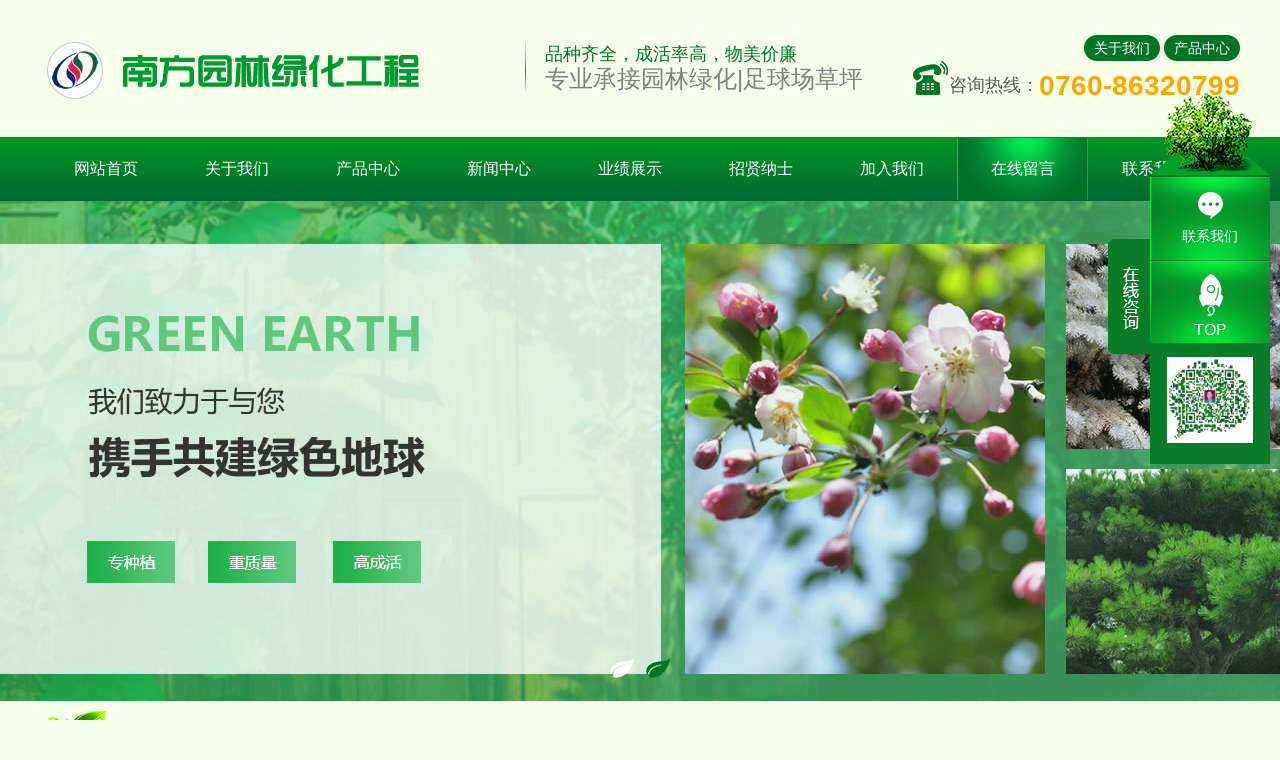

--- FILE ---
content_type: text/html; charset=utf-8
request_url: https://www.nfty-landscape.cn/index.php?m=home&c=Lists&a=index&tid=13
body_size: 18070
content:
<!DOCTYPE html PUBLIC "-//W3C//DTD XHTML 1.0 Transitional//EN" "http://www.w3.org/TR/xhtml1/DTD/xhtml1-transitional.dtd">
<html xmlns="http://www.w3.org/1999/xhtml">
<head>
<meta http-equiv="Content-Type" content="text/html; charset=utf-8" />
<title>在线留言</title>
<meta name="description" content="" />
<meta name="keywords" content="" />
<meta name="viewport" content="width=1500">
<link href="/template/pc/skin/css/style.css" rel="stylesheet">
<link href="/template/pc/skin/css/common.css" rel="stylesheet">
<script src="/template/pc/skin/js/jquery.js"></script>
<script src="/template/pc/skin/js/jquery.superslide.2.1.1.js"></script>
<script src="/template/pc/skin/js/common.js"></script>
<link href="/favicon.ico" rel="shortcut icon" type="image/x-icon" />
<script type="text/javascript" src="/public/static/common/js/ey_global.js?v=v1.6.8"></script>
</head>
<body>
<!--页头开始-->

<div class="top clearfix">
  <div class="header w">
    <div class="logo"><a href="http://www.nfty-landscape.cn" title="中山南方体育设施工程有限公司园林绿化工程部"> <img src="/uploads/allimg/20230707/1-230FFZ34Q35.png" alt="中山南方体育设施工程有限公司园林绿化工程部"></a>
      <div class="header_g"><span>品种齐全，成活率高，物美价廉</span><p>专业承接园林绿化|足球场草坪</p></div>
    </div>
    <div class="fr"> <a href="/index.php?m=home&c=Lists&a=index&tid=1" title="关于我们">关于我们</a> <a href="/index.php?m=home&c=Lists&a=index&tid=5" title="产品中心">产品中心</a>      <div class="tel s"><span>咨询热线：</span>
        <p class="Telephone" ig-phone>0760-86320799</p>
      </div>
    </div>
    <div class="clear"></div>
  </div>
</div>
<!--页头结束--> 
<!--导航开始-->
<div class=" nav">
  <div class="w">
    <ul>
      <li><a href="http://www.nfty-landscape.cn" id="cur" >网站首页</a></li>
		
            <li><a href="/index.php?m=home&c=Lists&a=index&tid=1" class=""><i>关于我们</i></a>
        <div class="subNav">  </div>
      </li>
            <li><a href="/index.php?m=home&c=Lists&a=index&tid=5" class=""><i>产品中心</i></a>
        <div class="subNav">  <a href="/index.php?m=home&c=Lists&a=index&tid=6">绿植服务</a>  <a href="/index.php?m=home&c=Lists&a=index&tid=7">绿化养护</a>  <a href="/index.php?m=home&c=Lists&a=index&tid=8">园林工程</a>  <a href="/index.php?m=home&c=Lists&a=index&tid=28">兰引三号</a>  </div>
      </li>
            <li><a href="/index.php?m=home&c=Lists&a=index&tid=9" class=""><i>新闻中心</i></a>
        <div class="subNav">  <a href="/index.php?m=home&c=Lists&a=index&tid=10">公司资讯</a>  <a href="/index.php?m=home&c=Lists&a=index&tid=11">行业动态</a>  </div>
      </li>
            <li><a href="/index.php?m=home&c=Lists&a=index&tid=12" class=""><i>业绩展示</i></a>
        <div class="subNav">  </div>
      </li>
            <li><a href="/index.php?m=home&c=Lists&a=index&tid=15" class=""><i>招贤纳士</i></a>
        <div class="subNav">  </div>
      </li>
            <li><a href="/index.php?m=home&c=Lists&a=index&tid=27" class=""><i>加入我们</i></a>
        <div class="subNav">  </div>
      </li>
            <li><a href="/index.php?m=home&c=Lists&a=index&tid=13" class="hover"><i>在线留言</i></a>
        <div class="subNav">  </div>
      </li>
            <li><a href="/index.php?m=home&c=Lists&a=index&tid=14" class=""><i>联系我们</i></a>
        <div class="subNav">  </div>
      </li>
          </ul>
  </div>
</div>
<!--导航结束--> 
<!--幻灯片大图开始-->
<div id="slideBox" class="slideBox">
  <div class="bd">
    <ul>
            <li style="background: url(/uploads/allimg/20230707/1-230FF93II06.jpg) center center no-repeat;"><a href=""><img src="/template/pc/skin/images/no.gif"/></a></li>
            <li style="background: url(/uploads/allimg/20230707/1-230FF93IJb.jpg) center center no-repeat;"><a href=""><img src="/template/pc/skin/images/no.gif"/></a></li>
          </ul>
  </div>
  <div class="hd">
    <ul>
            <li></li>
            <li></li>
          </ul>
  </div>
  <a href="javascript:void(0)" class="prev"></a> <a href="javascript:void(0)" class="next"></a> </div>
<script src="/template/pc/skin/js/banner.js"></script> 
<!--幻灯片大图结束--> 
<div class="submian w"> <div class="subleft fl"> 
  <!--栏目分类开始-->
  <div class="sidebar">
    <div class="topclass">
      <h2>在线留言</h2>
      <span>MESSAGE</span>
      <div class="hua s"></div>
    </div>
    <dl class="side-menu" id="menu">
          </dl>
    <a href="#" class="detail s">查看更多</a>
    <div class="tel1 s"><span>24小时咨询热线</span>
      <p>0760-86320799</p>
    </div>
  </div>
  <!--栏目分类结束--> 
  <!--联系我们开始--> 
    <div class="leftcontact">
    <div class="titlex"><span>联系我们</span><b>CONTACT</b></div>
    <div class="leftcontactcomt">
      <p>中山南方体育设施工程有限公司园林绿化工程部<br>
        邮箱：shuhaiqing@126.com<br>
        手机：13726017833<br>
        电话：0760-86320799<br>
        地址：广东省中山市三乡镇乌石村万里路2号16卡</p>
    </div>
  </div>
   
  <!--联系我们结束--> 
</div>

  <div class="subright fr">
    <div class="sobtitle">
      <p class="fl">在线留言</p>
      <div class="sitepath fr">当前位置： <a href='/' class=''>主页</a> &gt; <a href='/index.php?m=home&c=Lists&a=index&tid=13'>在线留言</a></div>
    </div>
    <!--单页内容开始-->
    <div class="aboutlist"> 
      <!--留言通用框架-->
      <div class="c-show">
        <div class="c-proBox">
          <h3>在线留言</h3>
          <div class="c-cb">
			  <form class="c-book form_book" method="POST" enctype="multipart/form-data"  action="/index.php?m=home&c=Lists&a=gbook_submit&lang=cn" onsubmit="return submit7b0b39b9a0cac6de5ac85a7c02f54ae9(this);">
            
              <ul class="c-cbli">
                <li><em>姓名</em>
                  <input type="text" name="attr_26" id="'attr_26">
                </li>
                <li><em>联系电话</em>
                  <input type="text" name="attr_27" id="attr_27">
                </li>
                <li><em>内容</em>
                  <textarea name="attr_28"></textarea>
                </li>

                <li class="bnt">
                  <input type="submit" value="发表">
                  <input type="reset" value="重置">
                </li>
              </ul>
       <input type="hidden" name="gourl" id="gourl_7b0b39b9a0cac6de5ac85a7c02f54ae9" value="http%3A%2F%2Fwww.nfty-landscape.cn%2Findex.php%3Fm%3Dhome%26c%3DLists%26a%3Dindex%26tid%3D13" /><input type="hidden" name="typeid" value="13" /><input type="hidden" name="__token__7b0b39b9a0cac6de5ac85a7c02f54ae9" id="7b0b39b9a0cac6de5ac85a7c02f54ae9" value="" /><input type="hidden" name="form_type" value="0" /><script type="text/javascript">
    function submit7b0b39b9a0cac6de5ac85a7c02f54ae9(elements)
    {
        if (document.getElementById('gourl_7b0b39b9a0cac6de5ac85a7c02f54ae9')) {
            document.getElementById('gourl_7b0b39b9a0cac6de5ac85a7c02f54ae9').value = encodeURIComponent(window.location.href);
        }
            var x = elements;
    for (var i=0;i<x.length;i++) {
        
                            if(x[i].name == 'attr_26' && x[i].value.length == 0){
                                alert('');
                                return false;
                            }
                        
                            if(x[i].name == 'attr_27' && x[i].value.length == 0){
                                alert('');
                                return false;
                            }
                         
                    if(x[i].name == 'attr_27' && !(/^1\d{10}$/.test( x[i].value)) && x[i].value.length > 0){
                        alert('！');
                        return false;
                    }
                   
    }
        
        elements.submit();
    }

    function ey_fleshVerify_1768710453(id)
    {
        var token = id.replace(/verify_/g, '__token__');
        var src = "/index.php?m=api&c=Ajax&a=vertify&type=guestbook&lang=cn&token="+token;
        src += "&r="+ Math.floor(Math.random()*100);
        document.getElementById(id).src = src;
    }

    function fe7138a9b58cf79ddb8fef7890941a540()
    {
        var ajax = new XMLHttpRequest();
        ajax.open("post", "/index.php?m=api&c=Ajax&a=get_token", true);
        ajax.setRequestHeader("X-Requested-With","XMLHttpRequest");
        ajax.setRequestHeader("Content-type","application/x-www-form-urlencoded");
        ajax.send("name=__token__7b0b39b9a0cac6de5ac85a7c02f54ae9");
        ajax.onreadystatechange = function () {
            if (ajax.readyState==4 && ajax.status==200) {
                document.getElementById("7b0b39b9a0cac6de5ac85a7c02f54ae9").value = ajax.responseText;
                document.getElementById("gourl_7b0b39b9a0cac6de5ac85a7c02f54ae9").value = encodeURIComponent(window.location.href);
          　}
        } 
    }
    fe7138a9b58cf79ddb8fef7890941a540();
    function getNext1598839807(id,name,level) {
        var input = document.getElementById('attr_'+name);
        var first = document.getElementById('first_id_'+name);
        var second = document.getElementById('second_id_'+name);
        var third = document.getElementById('third_id_'+name);
        var findex ='', fvalue = '',sindex = '',svalue = '',tindex = '',tvalue = '',value='';

        if (level == 1){
            if (second) {
                second.style.display = 'none';
                second.innerHTML  = ''; 
            }
            if (third) {
                third.style.display = 'none';
                third.innerHTML  = '';
            }
            findex = first.selectedIndex;
            fvalue = first.options[findex].value;
            input.value = fvalue;
            value = fvalue;
        } else if (level == 2){
            if (third) {
                third.style.display = 'none';
                third.innerHTML  = '';
            }
            findex = first.selectedIndex;
            fvalue = first.options[findex].value;
            sindex = second.selectedIndex;
            svalue = second.options[sindex].value;
            if (svalue) {
                input.value = fvalue+','+svalue;
                value = svalue;
            }else{
                input.value = fvalue;
            }
        } else if (level == 3){
            findex = first.selectedIndex;
            fvalue = first.options[findex].value;
            sindex = second.selectedIndex;
            svalue = second.options[sindex].value;
            tindex = third.selectedIndex;
            tvalue = third.options[tindex].value;
            if (tvalue) {
                input.value = fvalue+','+svalue+','+tvalue;
                value = tvalue;
            }else{
                input.value = fvalue+','+svalue;
            }
        } 
        if (value) {
            if(document.getElementById(id))
            {
                document.getElementById(id).options.add(new Option('','')); 
                var ajax = new XMLHttpRequest();
                ajax.open("post", "/index.php?m=api&c=Ajax&a=get_region", true);
                ajax.setRequestHeader("X-Requested-With","XMLHttpRequest");
                ajax.setRequestHeader("Content-type","application/x-www-form-urlencoded");
                ajax.send("pid="+value);
                ajax.onreadystatechange = function () {
                    if (ajax.readyState==4 && ajax.status==200) {
                        var data = JSON.parse(ajax.responseText).data;
                        if (data) {
                            data.forEach(function(item) {
                                document.getElementById(id).options.add(new Option(item.name,item.id)); 
                                document.getElementById(id).style.display = "block";
                            });
                        }
                  　}
                }
            }
        }
    }
</script></form>

            <script type="text/javascript">
            function checkForm()
            {
              if(document.getElementById('').value.length == 0)
              {
                alert('不能为空！');
                return false;
              }
              if(document.getElementById('').value.length == 0)
              {
                alert('不能为空！');
                return false;
              }
              
              return true;
            }
          </script> 
          </div>
        </div>
      </div>
      <!--留言通用框架--></div>
    <!--单页内容结束--> 
  </div>
  <div class="clear"></div>
</div>
<!--页尾开始-->

<div class="footer clearfix" id="footer"> 
  <!--底部导航开始-->
  <div class="subnav">
    <div class="w"> <a href="http://www.nfty-landscape.cn">网站首页</a>  <a href="/index.php?m=home&c=Lists&a=index&tid=1" title="关于我们">关于我们</a>  <a href="/index.php?m=home&c=Lists&a=index&tid=5" title="产品中心">产品中心</a>  <a href="/index.php?m=home&c=Lists&a=index&tid=9" title="新闻中心">新闻中心</a>  <a href="/index.php?m=home&c=Lists&a=index&tid=12" title="业绩展示">业绩展示</a>  <a href="/index.php?m=home&c=Lists&a=index&tid=15" title="招贤纳士">招贤纳士</a>  <a href="/index.php?m=home&c=Lists&a=index&tid=27" title="加入我们">加入我们</a>  <a href="/index.php?m=home&c=Lists&a=index&tid=13" title="在线留言">在线留言</a>  <a href="/index.php?m=home&c=Lists&a=index&tid=14" title="联系我们">联系我们</a>  </div>
  </div>
  <!--底部导航结束--> 
    <div class="w">
    <div class="fl"> 
      <!--联系我们开始-->
      <div class="icontact clearfix">
        <div class="head clearfix">
          <h1>联系我们</h1>
          <span>CONTACT</span></div>
        <div class="wd">
          <p>邮箱：shuhaiqing@126.com<br />
            电话：0760-86320799<br />
            地址：广东省中山市三乡镇乌石村万里路2号16卡</p>
        </div>
      </div>
       
      <!--联系我们结束-->
      
      <div class="copyright clearfix">
        <p>Copyright © 2002-2099 南方园林绿化 版权所有</p>
        <p><a href="https://beian.miit.gov.cn/" rel="nofollow" target="_blank">粤ICP备11020734-11</a>　<a href="http://www.nfty-landscape.cn/sitemap.xml">网站地图</a></p>
      </div>
      <!--友情链接开始-->
      <div class="ilink clearfix"><span class="s"><b>友情链接</b>LINK </span><br>  </div>
      <!--友情链接结束--> 
      
      <!--热门关键词开始-->
      <div class="keywords"><span>热门关键词：</span> <a href='/index.php?m=home&c=Lists&a=index&tid=6' class=''>绿植服务</a>  <a href='/index.php?m=home&c=Lists&a=index&tid=7' class=''>绿化养护</a>  <a href='/index.php?m=home&c=Lists&a=index&tid=8' class=''>园林工程</a>  <a href='/index.php?m=home&c=Lists&a=index&tid=28' class=''>兰引三号</a> </div>
      <!--热门关键词结束--> 
    </div>
    <div class="fr"> 
      <!--返回顶部开始-->
      <div class="go_top s" id="goTop1"></div>
      <!--返回顶部结束--> 
      
      <!--二维码开始-->
      <div class="codex"> <img src="/uploads/allimg/20230707/1-230FF95533910.png" alt="中山南方体育设施工程有限公司园林绿化工程部"/><span>微信二维码</span></div>
      <div class="subtel">
        <div ig-phone class="s">0760-86320799</div>
      </div>
      <!--二维码结束--> 
      <!--搜索栏开始-->
      <div class="searcher" id="searcher">
		           <form method='get' action='/index.php?m=home&c=Search&a=lists'> 
          <input id="SearchSubmit" class="submit  s" type="submit" value=""/>
          <input type="text" class="txt s" value="请输入关键词" placeholder="请输入关键词" name="keywords" id="SearchTxt" />
			  <input type="hidden" name="m" value="home" /><input type="hidden" name="c" value="Search" /><input type="hidden" name="a" value="lists" /><input type="hidden" name="method" value="1" />        </form>
		  
      </div>
      <!--搜索栏结束--> 
    </div>
    <div class="clear"></div>
  </div>
</div>
<!--页尾结束--> 
<!--浮动工具开始-->
<div class="fix">
  <div class="txt">
    <div class="comt">
      <ul>
                <li class="zixiun"><a href="/index.php?m=home&c=Lists&a=index&tid=14" title="联系我们">联系我们</a></li>
                <div class="fixtop" id="goTop">TOP</div>
        <li class="code">
          <div class="erwei"> <img src="/uploads/allimg/20230707/1-230FF95533910.png" alt="中山南方体育设施工程有限公司园林绿化工程部"/></div>
        </li>
      </ul>
      <div class="close" id="close"><i class="fixclose"></i></div>
    </div>
  </div>
  <div class="fixclick"></div>
</div>
<!--浮动工具结束--> 
<script src="/template/pc/skin/js/app.js"></script>
<!-- 应用插件标签 start --> 
 <!-- 应用插件标签 end -->
<script>
var _hmt = _hmt || [];
(function() {
  var hm = document.createElement("script");
  hm.src = "https://hm.baidu.com/hm.js?18d63ba1e264e25d8e96c3d65d0c7d35";
  var s = document.getElementsByTagName("script")[0]; 
  s.parentNode.insertBefore(hm, s);
})();
</script>
<script type="text/javascript">var root_dir="";var ey_aid=0;</script>
<script language="javascript" type="text/javascript" src="/public/static/common/js/ey_footer.js?v=v1.6.8"></script>
</body>
</html>

--- FILE ---
content_type: text/html;charset=utf-8
request_url: https://www.nfty-landscape.cn/index.php?m=api&c=Ajax&a=get_token
body_size: 243
content:
a093f52f3383350b54e42c40d0c0e5a3

--- FILE ---
content_type: text/css
request_url: https://www.nfty-landscape.cn/template/pc/skin/css/style.css
body_size: 52752
content:
/*易优cms（eyoucms.com）安全--简单--易用*/
@charset "utf-8";
/* CSS Document */
/* Reset */
* {
	margin: 0;
	padding: 0;
	transition: all 300ms ease;
}
a:link, a:visited, a:hover, a:active {
	text-decoration: none;
	cursor: pointer;
	color: #454545;
}
a:hover, a:active {
	color: #007525;
}
body {
	font: 16px/1.6 "Microsoft Yahei", "Thmano", "Arial";
	color: #3d3d3d;
	background: #f6ffe8;
}
img {
	border: 0px;
}
li {
	list-style: none;
	float: left;
}
/*input, textarea, select{font:14px/1.5 "Microsoft Yahei","Thmano", "Arial"; color:#999; outline:0;}*/
h1, h2, h3, h4, h5, h6 {
	font-weight: normal;
}
.hidden {
	display: none;
}
body {
	overflow-x: hidden;
}
html {
	height: 101%;
}
.animate {
	display: none;
}
b, strong {
	font-weight: bold;
}
input {
	outline: none;
}
textarea {
	resize: none;
}
table {
	border-collapse: collapse;
	border-spacing: 0;
}
td {
	border: 0px solid #aaa;
	padding: 2px;
}
a {
	text-decoration: none;
	color: #666;
}
a:hover {
	text-decoration: none;
	color: #007525;
}
i {
	font-style: normal;
}
.clearfix {
*zoom: 1;
}
.clearfix:after {
	visibility: hidden;
	display: block;
	font-size: 0;
	content: " ";
	clear: both;
	height: 0;
}
.clear {
	clear: both;
}
.ow {
	min-width: 1200px;
}
.w {
	width: 1200px;
	margin: 0 auto;
}
.wx {
	width: 1200px;
	margin: 0 auto;
}
.fr {
	float: right;
}
.fl {
	float: left;
}
.s {
	background: url(../images/tip.png) no-repeat;
}
/*header*/
.top {
	width: 100%;
	height: 137px;
	position: relative;
}
.logo {
	float: left;
}
.logo img {
	float: left;
	margin-top: 40px;
	margin-right: 15px;
}
.logo .header_g {
	margin-top: 42px;
	background: url(../images/logo_li.png) no-repeat left top;
	max-width: 370px;
	padding-left: 20px;
	float: left;
}
.logo .header_g span {
	font-size: 18px;
	line-height: 24px;
	color: #007525;
}
.logo .header_g p {
	color: #808080;
	font-size: 24px;
	line-height: 25px;
}
.top .fr {
	text-align: right;
}
.tel {
	padding-left: 38px;
	text-align: left;
	height: 36px;
	background-position: -362px top;
}
.top .fr a {
	display: inline-block;
	border-radius: 20px;
	background: #007525;
	color: #fff;
	padding: 0 10px;
	font-size: 14px;
	margin-top: 35px;
	height: 26px;
	line-height: 26px;
}
.top .fr a:hover {
	background: #fda800;
}
.tel span {
	font-size: 18px;
	line-height: 28px;
	color: #5a5a5a;
	display: block;
	float: left;
	margin-top: 10px;
}
.Telephone {
	color: #fda800;
	font-weight: bold;
	font-size: 28px;
	line-height: 50px;
	display: block;
	font-family: "Arial";
	float: left;
}
.t {
	height: 30px;
	line-height: 26px;
	color: #a6a7a7;
	text-align: center;
}
.t a {
	color: #a6a7a7;
	padding: 0 10px;
}
.t li {
}
.t .webMap {
	background-position: left -148px;
}
.t .addFav {
	background-position: left -48px;
}
.t .setHome {
	background-position: left -96px;
}
/*搜索*/
.searcher {
	width: 275px;
	height: 35px;
	float: right;
	margin-top: 10px;
}
.searcher .submit {
	width: 36px;
	height: 31px;
	float: right;
	border: 0px;
	background-position: -363px -700px;
	color: #fff;
	cursor: pointer;
}
.searcher .txt {
	width: 178px;
	height: 31px;
	line-height: 31px;
	float: right;
	background-position: -183px -700px;
	text-indent: .5em;
	border: none;
	color: #c0c0c0;
}
.nav {
	height: 64px;
	width: 100%;
	background: url(../images/nav.png) repeat-x center;
}
.nav1 {
}
.nav ul {
}
.nav li {
	position: relative;
	width: 131px;
	float: left;
	z-index: 11;
	line-height: 64px;
}
.nav li a {
	font-size: 16px;
	text-align: center;
	color: #fff;
	display: block;
	height: 64px;
	width: 131px;
}
.nav li a i {
	font-style: normal;
	line-height: 64px;
	display: block;
	width: 100%;
}
.nav li>a:hover {
	background: url(../images/nav_hover.png) no-repeat left 1px;
}
.nav li .hover {
	background: url(../images/nav_hover.png) no-repeat left 1px;
}
.nav .subNav {
	display: none;
	left: 0;
	position: absolute;
	top: 64px;
	transition: none;
	background: #f26f05;
}
.nav .subNav a {
	width: 131px;
	height: 46px;
	font-size: 14px;
	line-height: 46px;
	display: block;
	padding-top: 0;
	margin: 0;
	color: #fff;
	background: #007525;
}
.nav .subNav>a:hover {
	background: #009b38;
	color: #fff;
}
/****************************** ** 内页架构 ******************************/
.headx {
	margin-bottom: 26px;
	position: relative;
	background: url(../images/ihead_li.png) repeat-x left top;
	height: 50px;
	color: #fff;
}
.headx .list {
	float: left;
	height: 50px;
	line-height: 50px;
}
.headx h2 {
	font-size: 24px;
	line-height: 50px;
	width: 193px;
	height: 50px;
	float: left;
	background: url(../images/ihead_h1.png) repeat-x left top;
	padding-left: 28px;
}
.headx h2 em {
	font-style: normal;
	display: block;
}
.headx h2 em b {
	color: #007525;
}
.headx h2 span {
	color: #cbcbcb;
	font-weight: normal;
	font-size: 14px;
	text-transform: uppercase;
}
.headx h2 span i {
	font-size: 30px;
}
.headx .mo {
	display: block;
	position: absolute;
	right: 0;
	top: 0;
	width: 77px;
	height: 50px;
	line-height: 50px;
	text-align: center;
}
.headx .mo:hover {
	color: #017c2c;
}
.sidebar {
	float: left;
	width: 228px;
}
.topclass {
	width: 100%;
	height: 84px;
	background: url(../images/classfy.png) no-repeat left top;
	color: #FFF;
	text-align: center;
	position: relative;
}
.topclass .hua {
	position: absolute;
	left: -20px;
	top: -20px;
	background-position: left -200px;
	width: 92px;
	height: 82px;
}
.topclass h2 {
	padding: 20px 0 0 0;
	font-size: 24px;
	text-align: center;
	line-height: 1;
}
.topclass span {
	font-size: 14px;
	text-transform: uppercase;
	color: #98c49f;
}
.side-menu {
	padding: 0 24px;
	background: #017c2c;
	padding-bottom: 10px;
}
.side-menu dd {
	background: url(../images/classfy_li.png) no-repeat left bottom;
}
.side-menu dd>a {
	display: block;
	height: 63px;
	line-height: 63px;
	color: #fff;
	padding-left: 40px;
}
.side-menu dd>a:hover {
	background: url(../images/classfy_a.png) no-repeat left center;
	color: #fff;
}
.side-menu .drop {
	display: none;
}
.side-menu .drop li {
	width: 100%;
	height: 38px;
	line-height: 38px;
	float: none;
	margin: 8px 0;
}
.side-menu .drop a {
	display: block;
	padding: 0 0 0 42px;
	background: #1FAD2C;
	border-radius: 3px;
	color: #fff;
}
.sidebar a.detail {
	display: block;
	height: 56px;
	background-position: -213px -70px;
	color: #fff;
	padding-top: 30px;
	text-align: center;
	line-height: 43px;
	margin: 0 auto;
	background-color: #017c2c;
}
.side-menu .drop a.cur, .side-menu .drop a:hover {
	background: #75B529;
	color: #fff;
}
.side-menu dd.current .drop {
	display: block;
}
.side-menu dd.current > a {
	background: url(../images/classfy_a.png) no-repeat left center;
	color: #fff;
}
.side-menu li.current > a {
	background: #fd5800;
	color: #fff;
}
.sidebar .tel1 {
	height: 85px;
	background-position: left -100px;
	color: #fff;
	padding-left: 68px;
}
.sidebar .tel1 h1 {
	padding-left: 55px;
	height: 99px;
	margin-left: 15px;
}
.sidebar .tel1 span {
	font-size: 16px;
	line-height: 1.4;
	padding-top: 9px;
	display: block;
}
.sidebar .tel1 p {
	font-size: 22px;
	line-height: 1;
*margin-top: -20px;
	color: #ffd126;
	font-family: 'impact';
}
.side-head {
	height: 34px;
	line-height: 34px;
	padding: 10px 0 10px 30px;
	font-size: 20px;
	background: #5f412e;
	color: #FFF;
}
.side-pro {
	position: relative;
	top: 20px;
	margin-bottom: 20px;
}
.side-pro .list {
	border: 1px solid #ddd;
	padding: 30px 0 10px;
}
.side-pro .list dd {
	width: 166px;
	margin: 0 auto;
}
.side-pro .list a {
	display: block;
	text-align: center;
}
.side-pro .list img {
	display: block;
	width: 166px;
	height: 124px;
	background: #f1f1f1;
}
.side-pro .list h3 {
	padding: 10px 0;
	height: 24px;
	line-height: 24px;
	font-weight: 400;
}
.side-contact {
	margin-bottom: 20px;
	position: relative;
	top: 20px;
}
.side-contact .main {
	padding: 15px 10px;
	line-height: 2;
	border: 1px solid #ddd;
}
.ipro {
	margin-top: 40px;
}
.ipro .tod {
	overflow: hidden;
	width: 952px;
}
.ipro .tod ul {
	width: 110%;
}
.ipro .tod li {
	float: left;
	margin: 0 16px 16px 0;
	position: relative;
	width: 220px;
	padding-right: 30px;
	padding: 3px;
	background: #017c2c;
	overflow: hidden;
}
.ipro .tod li img {
	display: block;
	width: 220px;
	height: 165px;
}
.ipro .tod .wd {
}
.ipro .tod .wd b a {
	display: block;
	height: 50px;
	line-height: 3.2;
	color: #fff;
	font-size: 15px;
	font-weight: normal;
	text-align: center;
}
.ipro .tod .wd .description {
	float: right;
	font-size: 16px;
	color: #ffd126;
	line-height: 3.2;
	height: 40px;
	font-size: 15px;
	margin-right: 8px;
}
.ipro .tod .wd .san {
	width: 28px;
	height: 20px;
	background: url(../images/ipro_li.png) no-repeat left center;
	position: absolute;
	right: 0;
	bottom: 0;
	display: none;
}
.ipro .tod li:hover .san {
	display: block;
}
.ipro .tod li:hover img {
	-webkit-transform: rotateY( 360deg );
	-moz-transform: rotateY( 360deg );
	-ms-transform: rotateY( 360deg );
}
.icase {
	margin-top: 60px;
}
.icase .tod {
	overflow: hidden;
*position: relative;
}
.icase .tod ul {
	width: 110%;
}
.icase .tod li {
	float: left;
	margin: 2px;
	position: relative;
	width: 288px;
	height: 216px;
	overflow: hidden;
	position: relative;
}
.icase .tod li img {
	width: 288px;
	height: 216px;
}
.icase .tod li .san {
	width: 31px;
	height: 27px;
	background: url(../images/ipro_san.png) no-repeat center;
	position: absolute;
	top: 0;
	right: 0;
	z-index: 3;
	opacity: 0;
	filter: Alpha(Opacity=0);
}
.icase .tod li.da {
	width: 328px;
	height: 436px;
	overflow: hidden;
}
.icase .tod li.da .cover {
	width: 308px;
	height: 72px;
	top: 344px;
	padding-top: 0;
	padding: 10px;
	opacity: 1;
	filter: Alpha(Opacity=100);
}
.icase .tod li.da .cover span {
	text-align: left;
	background: none;
	height: 30px;
}
.icase .tod li.da img {
	width: 581px;
	height: 436px;
	margin-left: -100px;
}
.icase .tod li .cover {
	position: absolute;
	left: 0;
	top: 0;
	background: url(../images/cover.png) repeat center;
	width: 100%;
	height: 136px;
	text-align: center;
	padding-top: 80px;
	z-index: 2;
	opacity: 0;
	filter: Alpha(Opacity=0);
}
.icase .tod li:hover .san {
	opacity: 1;
	filter: Alpha(Opacity=100);
	-webkit-transform: rotateY( 360deg );
	-moz-transform: rotateY( 360deg );
	-ms-transform: rotateY( 360deg );
}
.icase .tod .cover span {
	color: #fff;
	font-size: 18px;
	display: block;
	height: 40px;
	background: url(../images/ipro_span.png) no-repeat center bottom;
	line-height: 1.6;
}
.icase .tod .cover span a {
	color: #fff;
}
.icase .tod .cover .description {
	color: #a7d46d;
	font-size: 14px;
	line-height: 1;
	word-wrap: break-word;
	text-align: left;
}
.icase li:hover .cover {
	opacity: 1;
	filter: Alpha(Opacity=100);
	-webkit-transform: rotateY( 360deg );
	-moz-transform: rotateY( 360deg );
	-ms-transform: rotateY( 360deg );
}
.iabout {
	background: #017c2c;
	margin-top: 114px;
	padding-bottom: 60px;
}
.iabout .w {
	position: relative;
}
.iabout .sketch {
	float: left;
	width: 426px;
	height: 278px;
	margin: 0 0 0 12px;
	background: #006c1e;
	margin-left: 28px;
	margin-top: 10px;
}
.iabout .sketch img {
	width: 432px;
	height: 324px;
	position: absolute;
	top: -53px;
	left: 0;
}
.iabout .main {
	float: right;
	width: 685px;
	height: auto;
	color: #fff;
}
.iabout .head {
	position: absolute;
	top: -52px;
	left: 460px;
	margin: 0 0 20px;
}
.iabout .head h3 {
	display: inline-block;
+display:inline;
+zoom:1;
	vertical-align: middle;
	font-size: 36px;
	line-height: 1.2;
	color: #ffd126;
	font-weight: bold;
}
.iabout .head h3 em {
	color: #9a9a9a;
	font-size: 30px;
	font-style: normal;
	text-transform: uppercase;
	font-weight: normal;
	margin-left: 12px;
}
.iabout .head h3 span {
	color: #008023;
}
.iabout .more {
	position: absolute;
	top: -37px;
	right: 0;
	background-position: right -200px;
	height: 40px;
	line-height: 40px;
	text-align: center;
	width: 90px;
	color: #fff;
}
.iabout .info {
	margin-top: 26px;
}
.iabout .info h1 {
	font-size: 24px;
	margin-bottom: 30px;
}
.iabout .info p {
	line-height: 30px;
	overflow: hidden;
}
.iabout .tree {
	width: 179px;
	height: 269px;
	background: url(../images/tree.png) no-repeat center;
	position: absolute;
	right: -150px;
	bottom: -140px;
}
.igaog {
	height: 197px;
	padding-top: 36px;
	background: url(../images/igao.jpg) no-repeat center;
	color: #fff;
	text-align: center;
	margin-top: 50px;
}
.igaog .fl {
	margin-left: 403px;
	margin-top: -20px;
}
.igaog .fr {
	width: 490px;
}
.igaog b {
	font-size: 45px;
	color: #ffd126;
}
.igaog p {
	font-size: 18px;
}
.igaog .link {
	margin-top: 20px;
	position: relative;
}
.igaog .link a {
	display: inline-block;
	width: 109px;
	height: 35px;
	line-height: 35px;
	border-radius: 20px;
	border: 1px solid #fff;
	color: #fff;
	margin: 0 26px;
	position: relative;
}
.igaog .link a:hover {
	background: #fff;
	color: #017c2c;
}
.igaog .link em {
	display: block;
	position: absolute;
	background: url(../images/dian.png) no-repeat center;
	width: 24px;
	height: 24px;
	top: 4px;
	left: 234px;
}
.iprocess {
	margin-top: 60px;
}
.iprocess .head {
	background: url(../images/itit.png) no-repeat center bottom;
	height: 60px;
	padding-top: 10px;
	text-align: center;
}
.iprocess .head h3 {
	line-height: 1.2;
}
.iprocess .head h3 b {
	font-size: 36px;
	color: #ffd126;
}
.iprocess .head h3 b span {
	color: #008023;
}
.iprocess .head em {
	font-style: normal;
	color: #44ab5b;
	font-size: 18px;
	text-transform: uppercase;
}
.iprocess ul {
	background: url(../images/iprocess_liner.png) no-repeat center;
	margin-top: 52px;
	width: 110%;
}
.iprocess li {
	background: url(../images/iprocess_li.png) no-repeat center bottom;
	color: #fff;
	width: 199px;
	height: 195px;
	text-align: center;
	padding-top: 37px;
	margin-right: 56px;
	position: relative;
}
.iprocess li b {
	font-size: 41px;
	font-family: 'impact';
	color: #ffd126;
	display: inline-block;
	position: absolute;
	top: -4px;
	left: 76px;
}
.iprocess li .icon {
	font-size: 24px;
	background: url(../images/iprocess_icon.png) no-repeat 70px 30px;
	padding-bottom: 48px;
	margin-top: 56px;
*margin-top: 90px;
}
.iprocess li:hover {
	-webkit-transform: rotateY( 360deg );
	-moz-transform: rotateY( 360deg );
	-ms-transform: rotateY( 360deg );
}
.iprocess li.icon2 .icon {
	background-position: -186px -32px;
}
.iprocess li.icon2, .iprocess li.icon4 {
	margin-top: 52px;
}
.iprocess li.icon3 .icon {
	background-position: -436px 39px;
}
.iprocess li.icon4 .icon {
	background-position: -684px -32px;
}
.iprocess li.icon5 .icon {
	background-position: -931px 39px;
}
.inews {
	margin-top: 70px;
}
.inews .tid {
	width: 720px;
}
.inews .tid .mainx {
	height: 276px;
	width: 314px;
	overflow: hidden;
	position: relative;
	background-color: #008023;
	color: #fff;
}
.inews .tid .listx {
	float: left;
	width: 300%;
	position: relative;
}
.inews .tid .listx dd {
	float: left;
	width: 314px;
	height: 187px;
	position: relative;
}
.inews .tid .listx dd .zi {
}
.inews .tid .listx dd .zi a {
	color: #fff;
	height: 42px;
	line-height: 42px;
	margin-left: 24px;
}
.inews .tid .listx a {
	display: block;
	overflow: hidden;
	position: relative;
	z-index: 9;
}
.inews .tid .listx span {
	width: 430px;
	height: 56px;
	line-height: 56px;
	padding: 0 15px;
	position: absolute;
	left: 0;
	bottom: 0;
	font-size: 16px;
	color: #FFF;
}
.inews .tid .listx img {
	display: block;
	width: 314px;
	height: 237px;
}
.inews .tid .listx dd:hover img {
	-webkit-transform: scale(1.1, 1.1);
	-moz-transform: scale(1.1, 1.1);
	-ms-transform: scale(1.1, 1.1);
	transform: scale(1.1, 1.1);
}
.inews .tid .tipx {
	width: 36px;
	text-align: center;
	position: absolute;
	bottom: 14px;
	right: 16px;
	z-index: 100;
}
.inews .tid .tipx span {
	display: inline-block;
	vertical-align: middle;
	width: 4px;
	height: 4px;
	background-color: #fff;
	border: 2px solid #fff;
	cursor: pointer;
	margin: 0 2px;
	border-radius: 100%;
}
.inews .tid .tipx span.cur {
	border: 2px solid #fff;
	background: none;
	width: 4px;
	height: 4px;
}
.inews .tid .wenzi {
	width: 380px;
}
.inews .wenzi {
}
.inews .wenzi ul {
}
.inews .wenzi li {
	border-bottom: 1px dotted #c8cdbe;
	padding: 7px 0;
}
.inews .wenzi li>a {
	font-size: 18px;
	color: #575d4f;
	padding-left: 30px;
	line-height: 32px;
	background: url(../images/tip.png) no-repeat left -381px;
	display: block;
}
.inews .wenzi li span {
	color: #9ba193;
	line-height: 1.4;
	display: inline-block;
}
.inews .wenzi li:hover>a {
	color: #008023;
}
.inews .tod {
	width: 450px;
}
.inews .tod .headx {
	margin-bottom: 6px;
}
.inews .tod ul {
}
.inews .tod li {
	border-bottom: 1px dotted #c8cdbe;
	width: 100%;
	height: 41px;
	line-height: 41px;
}
.inews .tod li>a {
	display: block;
	float: left;
	color: #575d4f;
	padding-left: 18px;
	font-size: 18px;
	background: url(../images/tip.png) no-repeat left -474px;
}
.inews .tod li span {
	display: block;
	float: right;
	color: #9ba193;
}
.inews .tod li:hover {
}
.inews .tod li:hover a {
	background-position: left -422px;
	color: #008023;
}
.footer {
	background: #008023;
	margin-top: 70px;
	color: #8cca9c;
}
.footer .fr {
	width: 285px;
	margin-top: 46px;
}
.footer .w {
	position: relative;
	z-index: 3;
}
.footer a {
	color: #8cca9c;
}
.icontact {
	margin-top: 32px;
}
.icontact .head {
	margin-bottom: 6px;
}
.icontact .head h1 {
	font-size: 18px;
	border-bottom: 2px solid #8cca9c;
	display: inline-block;
*display: block;
*float: left;
}
.icontact .head span {
	font-size: 14px;
	margin-left: 3px;
	display: inline-block;
*float: left;
*display: block;
*line-height: 30px;
*height: 30px;
}
.icontact .wd {
	height: 78px;
	overflow: hidden;
}
.ilink {
}
.ilink span {
	font-size: 16px;
	display: inline-block;
	padding-left: 33px;
	height: 33px;
	background-position: left -670px;
	line-height: 1.8;
	color: #6eac7e;
}
.ilink span b {
	font-size: 18px;
	color: #8cca9c;
}
.ilink a {
	display: inline-block;
	margin: 2px;
}
.keywords {
	padding: 16px 0;
	border-top: 1px solid #2d9e4c;
	border-bottom: 1px solid #2d9e4c;
	margin-top: 12px;
	margin-bottom: 33px;
}
.codex {
	text-align: center;
	width: 142px;
	margin-left: 130px;
}
.codex img {
	width: 142px;
	height: 142px;
}
.codex span {
	color: #fff;
	font-size: 18px;
	display: block;
}
.subtel {
	line-height: 30px;
	margin-top: 10px;
	float: right;
}
.subtel .s {
	font-size: 30px;
	font-weight: bold;
	background-position: left -767px;
	color: #ffd126;
	display: block;
	padding-left: 32px;
}
.copyright {
	line-height: 26px;
	width: 730px;
	margin-top: 6px;
}
.subnav {
	height: 58px;
	line-height: 58px;
	border-bottom: 1px solid #00b44e;
	background-color: #008c3d;
}
.subnav a {
	padding: 0 23px;
	color: #fff;
	font-size: 18px;
}
.subnav a:hover {
	color: #FFD126;
}
.subnav a:first-child {
	margin-left: 0;
}
.go_top {
	width: 83px;
	height: 92px;
	position: absolute;
	top: -89px;
	right: 0;
	cursor: pointer;
	background-position: right -516px;
}
.nybanner {
	height: 300px;
	display: block;
	width: 100%;
	background: #ccc;
	border-top: 1px solid #ccc;
}
.subcomt {
	border: 1px solid #cacbcb;
	padding: 8px;
}
.sobtitle {
	height: 62px;
	line-height: 62px;
	margin-bottom: 10px;
	border-bottom: 1px solid #c9c9c9;/*background: url(../images/heng.png) no-repeat left center;*/
}
.sobtitle p.fl {
	color: #007525;
	font-size: 24px;
	font-weight: bold;
}
.sobtitle .sitepath {
	padding-right: 20px;
	font-size: 14px;
}
.sobtitle .sitepath a {
}
.submian {
	position: relative;
	margin-top: 30px;
}
.submian .subleft {
	width: 229px;
}
.submian .subleft .sidebar {
	float: none;
	margin-bottom: 10px;
}
.submian .subleft .titlex {
	text-align: center;
	background: #007525;
	color: #fff;
	height: 82px;
}
.submian .subleft .titlex span {
	margin-top: 10px;
	border-bottom: 1px dashed #fff;
	display: inline-block;
	padding: 0 10px;
	color: #fff;
	font-size: 24px;
	font-weight: bold;
	line-height: 40px;
}
.submian .subleft .titlex b {
	line-height: 2;
	text-transform: uppercase;
	font-size: 12px;
	font-weight: normal;
	display: block;
}
.submian .subleft .titlex a {
	font-size: 14px;
	border-top: 1px solid #fff;
	border-bottom: 1px solid #fff;
	height: 21px;
	line-height: 21px;
	float: right;
	margin-right: 10px;
	margin-top: 20px;
	position: relative;
	width: 75px;
	color: #fff;
}
.submian .subleft .titlex a i {
	color: #fff;
	font-weight: bold;
	font-size: 20px;
	position: absolute;
	right: -3px;
	top: 0px;
}
.submian .subleft .titlex a i:before {
	content: "";
	height: 21px;
}
.submian .subleft .titlex a:hover {
	color: #F3F3F3;
	border-color: #F3F3F3;
}
.submian .subleft .titlex a:hover i:before {
	content: "";
	color: #F3F3F3;
}
.submian .subleft .lefta {
	padding-bottom: 20px;
}
.submian .subleft .lefta .titlex {
	height: 122px;
	line-height: inherit;
}
.submian .subleft .lefta .titlex span {
	padding-top: 18px;
	display: block;
	line-height: 52px;
}
.submian .subleft .lefta .titlex em {
	font-style: normal;
	font-size: 14px;
	padding-left: 35px;
	display: block;
}
.submian .subleft .lefta .comt {
}
.submian .subleft .lefta .comt ul li {
	line-height: 52px;
	color: #787878;
	display: block;
	margin-bottom: 2px;
	width: 100%;
}
.submian .subleft .lefta .comt ul li a {
	font-size: 18px;
	position: relative;
	display: block;
	width: 220px;
	height: 52px;
	line-height: 52px;
	border-bottom: 1px solid #e2e2e2;
	padding-left: 60px;
}
.submian .subleft .lefta .comt ul li a:hover, .submian .subleft .lefta .comt ul li a.hover {
	color: #007525;
	background: #FFF100;
}
.submian .subleft .lefta .comt ul .box {
	display: none;
}
.submian .subleft .lefta .comt ul .box a {
	display: block;
	line-height: 32px;
	font-size: 14px;
	height: 32px;
	border-bottom: 1px solid #eee;
	border-top: 0px;
	border-left: 0px;
	border-right: 0px;
}
.submian .subleft .lefta .comt ul li.current .box {
	display: block;
}
.submian .subleft .lefta .comt ul li.current > a {
	background: #FFF100;
	color: #007525;
}
.submian .subleft .lefta .comt ul li.current > a {
	background: #FFF100;
	color: #007525;
}
.submian .subleft .leftnews .leftnewscomt {
	border: 1px solid #007525;
*padding: 20px 15px;
}
.submian .mainx {
	height: 230px;
	margin: 20px 15px;
	background: #FFF;
	overflow: hidden;
	position: relative;
*width: 215px;
*margin-top: 20px;
}
.submian .listx {
	float: left;
	width: 300%;
	position: relative;
}
.submian .listx dd {
	float: left;
	width: 250px;
	height: 187px;
	position: relative;
}
.submian .listx a {
	display: block;
	overflow: hidden;
	position: relative;
	z-index: 9;
}
.submian .listx span {
	width: 430px;
	height: 56px;
	line-height: 56px;
	padding: 0 15px;
	position: absolute;
	left: 0;
	bottom: 0;
	font-size: 16px;
	color: #FFF;
}
.submian .listx img {
	display: block;
	width: 250px;
	height: 187px;
}
.submian .listx dd:hover img {
	-webkit-transform: scale(1.1, 1.1);
	-moz-transform: scale(1.1, 1.1);
	-ms-transform: scale(1.1, 1.1);
	transform: scale(1.1, 1.1);
}
.submian .tipx {
	width: 100%;
	height: 24px;
	text-align: center;
	position: absolute;
	bottom: 5px;
}
.submian .tipx span {
	display: inline-block;
	vertical-align: middle;
	width: 24px;
	height: 24px;
	background: url(../images/tip-view.png) center 0 no-repeat;
	cursor: pointer;
	margin: 0 6px;
}
.submian .tipx span.cur {
	background-position: center bottom;
}
.submian .leftcontact {
	margin-top: 20px;
	margin-bottom: 20px;
}
.submian .leftcontactcomt {
	line-height: 28px;
	border: 1px solid #007525;
	padding: 10px;
	font-size: 13px;
}
.submian .leftcontact .title1 {
	height: 68px;
	line-height: 68px;
	border-bottom: 4px solid #007525;
	margin-bottom: 28px;
}
.submian .leftcontact .title1 span {
	color: #007525;
	font-size: 33px;
	font-weight: bold;
}
.submian .leftcontact .title1 i {
	color: #007525;
	font-size: 22px;
	font-weight: bold;
	text-align: right;
}
.submian .leftcontact_tel {
	margin-top: 10px;
	background: #F8A815 url(../images/leftcontact_tel.png) 10px center no-repeat;
	color: #fff;
	padding-left: 80px;
}
.submian .leftcontact_tel p {
	font-size: 18px;
	height: 35px;
	line-height: 3.2;
}
.submian .leftcontact_tel h2 {
	font-weight: bold;
	font-size: 18px;
}
.submian .subright {
	width: 948px;
	line-height: 28px;
}
.submian .subright .produtlist .list {
	overflow: hidden;
}
.submian .subright .produtlist .list .itag li {
	float: left;
	margin: 8px;
	width: 220px;
}
.submian .subright .produtlist .list .itag li.err span {
	cursor: text;
}
.submian .subright .produtlist .list .itag li img {
	width: 220px;
	height: 169px;
	display: block;
	padding: 2px;
	border: 1px solid #dcdcdc;
}
.submian .subright .produtlist .list .itag li span {
	cursor: pointer;
	height: 34px;
	line-height: 34px;
	display: block;
	width: 100%;
	text-align: center;
	overflow: hidden;
}
.submian .subright .produtlist .list .itag li:hover img {
	border-color: #007525;
	background: #007525;
}
.submian .subright .produtlist .list .itag li:hover span {
	color: #007525;
}
.submian .subright .listnews {
	padding: 0 20px 20px 20px;
}
.submian .subright .listnews ul li {
	width: 100%;
	border-bottom: 1px dashed #d6d6d6;
	height: 40px;
	line-height: 40px;
}
.submian .subright .listnews ul li.err {
	margin-bottom: 20px;
}
.submian .subright .listnews ul li a {
	display: block;
}
.submian .subright .listnews ul li a p {
	float: left;
	cursor: pointer;
}
.submian .subright .listnews ul li a span {
	color: #999;
	cursor: pointer;
	float: right;
}
.submian .subright .listnews ul li a:hover p {
	color: #007525;
}
.submian .subright .listnews ul li a:hover span {
	color: #666;
}
.submian .subright .aboutlist, .submian .subright .aboutlistx {
	line-height: 28px;
	color: #333;
}
.aboutlist img {
	max-width: 100%
}
.submian .subright .conBox {
	padding: 0px 14px 20px;
	line-height: 24px;
	color: #333;
}
/* page_newsdetail_list */
.submian .subright .ArticleTitle {
	padding-bottom: 7px;
}
.submian .subright .ArticleTitle h1 {
	padding-top: 10px;
	font-size: 20px;
	line-height: 30px;
	text-align: center;
	color: #007525;
}
.submian .subright .ArticleMessage {
	text-align: center;
	line-height: 30px;
	border-top: 1px dotted #a6a6a6;
	border-bottom: 1px dotted #a6a6a6;
	margin-bottom: 10px;
}
.submian .subright .ArticleTencont {
	padding: 5px 0px 20px 0px;
	line-height: 2em;
	overflow: hidden;
}
.submian .subright .ArticleTencont img {
	max-width: 100%;
}
.submian .subright .ArticleTencont center {
	margin: 10px auto;
}
/* listProduct */
.listProduct {
	margin-top: 20px;
}
.listProduct .tod {
	overflow: hidden;
}
.listProduct ul {
	width: 110%;
}
.listProduct .item {
	width: 300px;
	float: left;
	position: relative;
	overflow: hidden;
	margin: 0px 15px 15px 0px;
	padding: 3px;
	background: #017c2c;
}
.listProduct .item img {
	width: 300px;
	height: 225px;
}
.listProduct .item:hover img {
	-webkit-transform: rotateY( 360deg );
	-moz-transform: rotateY( 360deg );
	-ms-transform: rotateY( 360deg );
}
.listProduct .item a {
	display: block;
	color: #fff;
	line-height: 26px;
	font-size: 16px;
}
.listProduct .item p {
	width: 100%;
	text-align: center;
}
.listProduct .item span {
	display: block;
	height: 50px;
	line-height: 3.2;
	color: #fff;
	font-size: 15px;
	font-weight: normal;
	text-align: center;
}
/* relatedLink */
.submian .subright .reLink {
	height: 30px;
	border-top: 1px solid #eee;
	border-bottom: 1px solid #eee;
	width: 100%;
	margin: 10px auto 10px;
	overflow: hidden;
}
.submian .subright .reLink .prevLink {
	float: left;
	margin-left: 10px;
	height: 30px;
	line-height: 30px;
}
.submian .subright .reLink .nextLink {
	float: right;
	margin-right: 10px;
	height: 30px;
	line-height: 30px;
}
.maplist li a {
	background: #eee;
	width: 98%;
	height: 30px;
	line-height: 30px;
	display: block;
	margin-bottom: 10px;
	padding-left: 2%;
	font-weight: bold;
}
.maplist li .box {
	width: 100%;
	height: auto;
	margin-bottom: 10px;
}
.maplist li .box a {
	float: left;
	height: 24px;
	line-height: 24px;
	width: auto;
	text-align: center;
	margin-right: 10px;
	padding: 0px 5px;
	font-weight: normal;
}
.maplist li .box a:hover {
	background: #ff611c;
	color: #fff;
}
/*浮动工具*/
.fix {
	position: fixed;
	z-index: 99;
	right: 0;
	bottom: 35%;
	width: 140px;
	height: 375px;
	text-align: center;
	display: block;
}
.fix .fixtop {
	padding-top: 70px;
	height: 30px;
	cursor: pointer;
	color: #fff;
}
.fix .comt {
	width: 140px;
}
.fix .comt ul {
}
.fix .comt li.qq {
	height: 45px;
	margin-top: 5px;
}
.fix .comt li.qq a {
	height: 45px;
	color: #fff;
	font-size: 16px;
	line-height: 45px;
}
.fix .comt li.qq:hover {
}
.fix .comt li {
	float: none;
	height: auto;
	color: #fff;
	text-align: center;
	font-size: 14px;
	padding: 0 10px;
}
.fix .comt li.zixiun {
	font-size: 14px;
	margin-top: 47px;
}
.fix .comt li a {
	color: #fff;
	display: block;
	padding-top: 85px;
}
.fix .comt li.sidle_m_t {
}
.fix .comt li.code {
	cursor: pointer;
	z-index: 10000000;
*margin-top: -6px;
	margin-top: 10px;
}
.fix .comt li.code .erwei {
}
.fix .comt li.code .erwei img {
	width: 86px;
	height: 86px;
}
.fix .comt li.code .erwei span {
	display: block;
	text-align: center;
	font-size: 16px;
	color: #fff;
}
.fix .comt .close {
	width: 124px;
	display: block;
	cursor: pointer;
	margin: 0 auto;
	position: relative;
	z-index: 20;
}
.fix .comt .close .fixclose {
	background: url(../images/fixclose.png) no-repeat;
	width: 42px;
	height: 116px;
	display: block;
	position: absolute;
	left: -40px;
	top: -204px;
	-webkit-transition: all .5s ease-in;
	-moz-transition: all .5s ease-in;
	-o-transition: all .5s ease-in;
	transition: all .5s ease-in;
}
.fix .comt .close .fixclose:hover {
	opacity: 0.8;
	filter: alpha(opacity=80);
	-moz-opacity: 0.8;
	-khtml-opacity: 0.8;
}
.fix .txt {
	width: 140px;
	position: absolute;
	left: 0px;
	background: url(../images/sidle.png) no-repeat center top;
	height: 375px;
}
.fix .fixclick {
	background: url(../images/fixclick.png) no-repeat;
	width: 30px;
	height: 117px;
	position: absolute;
	right: 0px;
	bottom: 50%;
	cursor: pointer;
	display: none;
}
.pageMsg {
	color: #333d58;
	margin-top: 30px;
}
.pageMsg #formPost table td input#txtImageCode {
	width: 70px;
}
.pageMsg #formPost table td input:focus {
	border-color: #eee;
	outline: 0;
}
.pageMsg #formPost table span.red {
	color: #f00;
	margin-right: 5px;
}
.pageMsg #formPost table input {
	border: 1px solid #ccc !important;
	font-family: "microsoft yahei";
}
.pageMsg #formPost table textarea {
	border: 1px solid #ccc !important;
}
.pageMsg #formPost table input.sub {
	font-family: "microsoft yahei";
	cursor: pointer;
	width: 100px;
	height: 35px;
	line-height: 24px;
	color: #848484;
	text-align: center;
	margin-top: 10px;
	background: #fff;
}
.pageMsg #formPost table input.sub:hover {
	background: #ff611c;
	color: #fff;
	border: 1px solid #eee !important;
}
.pageMsg #formPost table td input {
	width: 240px;
	height: 25px;
	line-height: 25px;
	padding: 0px 5px;
}
.pageMsg tr.code input {
	width: 90px;
}
.pageMsg .err {
	color: #f00;
	padding-left: 10px;
}
.pageMsg tr.item textarea {
	width: 240px;
	height: 50px;
	color: #666;
	border: 1px solid #ccc;
	padding: 0 5px;
	outline: none;
}
/*# sourceMappingURL=style.css.map */
#slider {
	width: 630px;
	height: 240px;
	position: relative;
	margin: 0 auto;
}
.scroll {
	width: 630px;
	height: 340px;
	margin: 0 auto;
	overflow: hidden;
	position: relative;
}
.scrollContainer {
	position: relative;
	width: 1815px;
	left: 0px;
}
.scrollContainer .current .inside {
	width: 230px;
	height: 288px;
}
.scrollContainer .panel {
	width: 195px;
	height: 146px;
	float: left;
	display: inline;
}
.panel .inside {
	display: block;
	position: relative;
}
.inside img {
	height: 100%;
	width: 100%;
}
.scroll li .inside span {
	width: 197px;
	height: 37px;
	line-height: 37px;
	display: none;
	position: absolute;
	bottom: -17px;
	left: 16px;
	background-color: #c69;
	font-size: 14px;
	color: #FFF;
	text-align: center;
}
.scroll li.current .inside span {
	display: block;
}
.btnMode a.btn {
	background: url(../images/tab1.png) no-repeat left top;
}
.btnMode a.btn {
	width: 20px;
	height: 39px;
	position: absolute;
	top: 80px;
}
.btnMode a.prev {
	left: -30px;
	background-position: 13px 0px;
}
.btnMode a.next {
	right: -30px;
	background-position: -13px 0;
}
.BMap_bubble_content {
	line-height: 22px;
}
#tp_img {
	float: left;
	width: 670px;
	overflow: hidden;
	text-align: center;
	font-size: 0;
}
.itag1 {
	width: 640px;
	float: left;
	position: relative;
	display: inline-block;
	background: #f1f1f1;
	border: 1px solid #e0e0e0;
	height: 82px;
	padding: 10px 10px 0;
	margin-top: 10px;
b
}
.itag1 .up, .itag1 .down {
	display: block;
	width: 23px;
	height: 66px;
	background: url(../images/icoup.png) no-repeat center;
	float: left;
}
.itag1 .down {
	background-image: url(../images/icodown.png);
}
.itag1 .img_ {
	height: 75px;
	width: 580px;
	margin: 0 5px;
	overflow: hidden;
	position: relative;
	float: left
}
.itag1 .img_ a {
	display: block;
	height: 75px;
	float: left;
	padding-right: 10px
}
.itag1 .img_bk {
	width: 800%
}
.itag1 .img_ img {
	border: 1px solid #eee;
}
.itag1 .img_ a:hover img, .itag .img_ a.hover img {
	border-color: #f60
}
.ProDes {
	padding-top: 10px;
	float: left;
}
[ig-null] {
margin-bottom:0px;
}
.dialog-alert {
	width: 440px;
	height: auto;
	position: fixed;
	left: 50%;
	top: 50%;
	margin: -150px 0 0 -220px;
	z-index: 100;
	background: #FFF;
	background: -webkit-linear-gradient(top, #f1f1f1 0%, #FFF 10%, #FFF 100%);
	display: none;
}
.dialog-alert .head {
	height: 40px;
	line-height: 40px;
	position: relative;
	margin-bottom: 10px;
}
.dialog-alert .head h2 {
	font-size: 16px;
	padding: 0 0 0 15px;
}
.dialog-alert .head .close {
	width: 40px;
	height: 40px;
	background: url(../images/ico-close.png) center center no-repeat;
	position: absolute;
	right: 0;
	top: 0;
}
.dialog-alert .head .close:hover {
	-webkit-transform: rotate(90deg);
	transform: rotate(90deg);
}
.dialog-alert .main {
	padding: 0 20px 20px 20px;
	font-size: 14px;
}
.dialog-alert .main .red {
	color: #F00;
}
.dialog-alert .foot {
	height: 34px;
	text-align: center;
	border-top: 1px solid #fff;
	padding: 10px 0 20px;
	background: none;
}
.dialog-alert .foot a {
	display: inline-block;
	vertical-align: middle;
	height: 34px;
	line-height: 34px;
	padding: 0 25px;
	background: #ddd;
	margin: 0 10px;
	font-size: 14px;
	border-radius: 3px;
}
.dialog-alert .foot .ok {
	background: #007525;
	color: #fff;
}
.dialog-alert .foot .ok:hover {
	background: #fda800;
}
.dialog-alert .foot .cancel {
	background: #bbb;
	color: #333;
}
.dialog-alert .foot .cancel:hover {
	background: #999;
}
.dialog-confirm {
	width: 440px;
	height: auto;
	position: fixed;
	left: 50%;
	top: 50%;
	margin: -150px 0 0 -220px;
	z-index: 100;
	background: #FFF;
	background: -webkit-linear-gradient(top, #f1f1f1 0%, #FFF 10%, #FFF 100%);
	display: none;
}
.dialog-confirm .head {
	height: 40px;
	line-height: 40px;
	position: relative;
	margin-bottom: 10px;
}
.dialog-confirm .head h2 {
	font-size: 16px;
	padding: 0 0 0 15px;
}
.dialog-confirm .head .close {
	width: 40px;
	height: 40px;
	background: url(../images/ico-close.png) center center no-repeat;
	position: absolute;
	right: 0;
	top: 0;
}
.dialog-confirm .head .close:hover {
	-webkit-transform: rotate(90deg);
	transform: rotate(90deg);
}
.dialog-confirm .main {
	padding: 0 20px 20px 20px;
	font-size: 14px;
}
.dialog-confirm .main .red {
	color: #F00;
}
.dialog-confirm .foot {
	height: 34px;
	text-align: center;
	border-top: 1px solid #fff;
	padding: 10px 0 20px;
}
.dialog-confirm .foot a {
	display: inline-block;
	vertical-align: middle;
	height: 34px;
	line-height: 34px;
	padding: 0 25px;
	background: #ddd;
	margin: 0 10px;
	font-size: 14px;
	border-radius: 3px;
}
.dialog-confirm .foot .ok {
	background: #d93636;
	color: #fff;
}
.dialog-confirm .foot .ok:hover {
	background: #a40606;
}
.dialog-confirm .foot .cancel {
	background: #bbb;
	color: #333;
}
.dialog-confirm .foot .cancel:hover {
	background: #999;
}
.dialog-log {
	position: absolute;
	z-index: 99;
	width: auto;
	padding: 10px 20px;
	border: 1px solid #e0272c;
	background: #ffe8e9;
	border-radius: 3px;
	box-shadow: 1px 1px 5px rgba(0,0,0,0.2);
	color: #e0272c;
}
.dialog-log i {
	position: absolute;
	left: 15px;
	top: -7px;
	width: 14px;
	height: 7px;
	background: url(../images/log-arrow.png) center center no-repeat;
}
.dialog-layout {
	position: fixed;
	left: 0;
	top: 0;
	width: 100%;
	height: 100%;
	filter: Alpha(opacity=50);
	background: #000;
	background: rgba(0,0,0,.5);
	z-index: 99;
}
.dialog-album {
	position: fixed;
	_position: absolute;
	width: 100%;
	height: 100%;
	left: 0;
	top: 0;
	z-index: 100;
	display: none;
}
.dialog-album .layout {
	position: absolute;
	left: 0;
	top: 0;
	width: 100%;
	height: 100%;
	background: rgba(0,0,0,0.9) !important;
	filter: Alpha(opacity=90);
	background: #000;
	z-index: -1;
}
.dialog-album .container {
	position: absolute;
	left: 0;
	top: 0;
	width: 100%;
	height: 100%;
	z-index: 2;
	overflow: hidden;
}
.dialog-album .container ul {
	float: left;
	width: 1000%;
	height: 100%;
	position: relative;
}
.dialog-album .container li {
	float: left;
	width: 10%;
	height: 100%;
	position: relative;
}
.dialog-album .container .img {
	width: 100%;
	height: 100%;
}
.dialog-album .container .img img {
	max-height: 100%;
	max-width: 80%;
	width: 800px;
	height: 600px;
}
.dialog-album .tool .close {
	position: absolute;
	width: 65px;
	height: 35px;
	top: 0;
	right: 0;
	background: url(../images/ico-album.png) 0 -105px no-repeat;
	z-index: 10;
	overflow: hidden;
	text-indent: -99em;
	opacity: 0.6 !important;
	filter: Alpha(opacity=60);
}
.dialog-album .tool .close:hover {
	opacity: 0.9 !important;
	filter: Alpha(opacity=90);
}
.dialog-album .tool .right, .dialog-album .tool .left {
	position: absolute;
	width: 30px;
	height: 30px;
	top: 50%;
	margin-top: -10px;
	z-index: 10;
	text-indent: -99em;
	overflow: hidden;
	background: url(../images/ico-album.png) -35px 0 no-repeat;
}
.dialog-album .tool .right {
	left: 20px;
	background-position: -35px -35px;
}
.dialog-album .tool .left {
	right: 20px;
}
.dialog-album .tool .right:hover {
	background-position: 0 -35px;
}
.dialog-album .tool .left:hover {
	background-position: 0 0;
}
.dialog-album .tool .play, .dialog-album .tool .plus {
	position: absolute;
	width: 30px;
	height: 30px;
	right: 20px;
	bottom: 20px;
	background: #CCC;
	z-index: 10;
	overflow: hidden;
	background: url(../images/ico-album.png) 0 -70px no-repeat;
	overflow: hidden;
	text-indent: -99em;
}
.dialog-album .tool .play {
	background-position: -35px -70px;
}
.dialog-album .tip {
	position: absolute;
	width: 50%;
	height: 15px;
	left: 25%;
	bottom: 20px;
	z-index: 10;
	text-align: center;
}
.dialog-album .tip span {
	display: inline-block;
	width: 12px;
	height: 12px;
	border: 1px solid #aaa;
	border-radius: 13px;
	background: #FFF;
	margin: 0 5px;
	vertical-align: middle;
	cursor: pointer;
}
.dialog-album .tip span.cur {
	background: #666;
}
/* 4:3 图文 */
.list-case {
	padding: 0 20px;
	margin-bottom: 10px;
}
.list-case .list {
	padding: 10px 0 10px;
}
.list-case .item {
	padding: 15px 0 15px 180px;
	height: 124px;
	border-top: 1px dashed #ddd;
	position: relative;
}
.list-case .item:first-child {
	border-top: 0;
}
.list-case .item .img {
	position: absolute;
	left: 0;
	top: 15px;
	width: 166px;
	height: 124px;
	background: #f1f1f1;
}
.list-case .item .img img {
	display: block;
	width: 166px;
	height: 124px;
}
.list-case .item .date {
	position: absolute;
	right: 0;
	top: 15px;
	color: #999;
}
.list-case .item h3 {
	font-size: 16px;
	line-height: 20px;
	margin-bottom: 8px;
}
.list-case .item h3 a {
}
.list-case .item h3 a:hover {
	text-decoration: underline;
}
.list-case .item p {
	height: 60px;
	line-height: 20px;
	color: #666;
	overflow: hidden;
	margin-bottom: 16px;
}
.list-case .item .detail {
	height: 20px;
}
.list-case .item .detail a {
	line-height: 20px;
}
/* 产品详情页 */
.product-content {
	padding: 20px;
}
.product-photo {
	float: left;
	width: 440px;
}
.product-photo .original {
	width: 440px;
	height: 330px;
	overflow: hidden;
	margin-bottom: 10px;
}
.product-photo .original img {
	display: block;
	width: 100%;
	height: 330px;
}
.product-photo .prev, .product-photo .next {
	float: left;
	width: 17px;
	height: 69px;
	background: url(../images/photo-pn.png) 0 0 no-repeat;
	cursor: pointer;
}
.product-photo .next {
	float: right;
	background-position: -19px 0;
}
.product-photo .prev:hover {
	background-position: 0 -70px;
}
.product-photo .next:hover {
	background-position: -19px -70px;
}
.product-photo .nodrop {
	cursor: no-drop;
}
.product-photo .prev.nodrop:hover {
	background-position: 0 0;
}
.product-photo .next.nodrop:hover {
	background-position: -19px 0;
}
.product-photo .thum {
	float: left;
	width: 395px;
	height: 69px;
	margin: 0 0 0 5px;
	overflow: hidden;
	position: relative;
}
.product-photo .thum dl {
	float: left;
	width: 300%;
	height: 69px;
	position: relative;
}
.product-photo .thum dd {
	float: left;
	width: 87px;
	height: 65px;
	border: 2px solid #fff;
	margin: 0 10px 0 0;
	cursor: pointer;
	background: #f1f1f1;
}
.product-photo .thum img {
	width: 100%;
	height: 65px;
	display: block;
}
.relink {
	padding: 0 10px;
	height: 40px;
	line-height: 40px;
	border-top: 1px solid #ddd;
	border-bottom: 1px solid #ddd;
	margin: 0 20px 20px 20px;
}
.relink p {
	float: right;
	width: 50%;
	text-align: right;
	overflow: hidden;
}
.relink p:first-child {
	float: left;
	text-align: left;
}
.product-photo .thum dd.current {
	border-color: #007525;
}
.product-info {
	margin: 0 0 0 460px;
	position: relative;
	height: 346px;
}
.product-info h1 {
	font-size: 20px;
	line-height: 1.2;
	margin-bottom: 20px;
}
.product-info .order {
	float: left;
	margin: 3px 0;
}
.product-info .order a {
	display: block;
	width: 115px;
	height: 30px;
	line-height: 30px;
	color: #FFF;
	font-size: 14px;
	background: #007525;
	text-align: center;
	border-radius: 5px;
}
.product-info .order a:hover {
	background: #FC771C;
}
.product-info .bdshare {
	float: right;
+margin-right:10px;
}
.product-info .bdshare .head {
	display: none;
}
.product-info .des {
	float: left;
	padding: 15px 0;
	width: 100%;
	height: 200px;
	line-height: 24px;
	margin-bottom: 40px;
	overflow: hidden;
}
.product-info .tel {
	width: 220px;
	height: 55px;
	padding: 0;
	line-height: 1.1;
	position: absolute;
	left: 0;
	bottom: 10px;
	margin: 0;
}
.product-info .tel dt {
	font-size: 16px;
	font-weight: 700;
}
.product-info .tel dd {
	font-size: 27px;
	color: #007525;
	font-weight: 700;
}
.article-container {
	border-top: 1px dashed #ddd;
	margin: 20px 0 0;
}
.article-container .article {
	padding-bottom: 10px;
}
.article-container .article img {
	max-width: 100%;
}
.article-head {
	padding: 20px 0 10px;
}
.article-head h2 {
	width: 240px;
	height: 40px;
	line-height: 40px;
	font-size: 16px;
	color: #007525;
}
/* 产品详情页 */
.original2 {
	width: 100%;
	height: auto;
	overflow: hidden;
	margin-bottom: 10px;
}
.original2 img {
	display: block;
	max-width: 100%;
	height: auto;
	margin: 0 auto;
}
.product-info2 {
	position: relative;
	padding: 10px 335px 10px 0;
	min-height: 35px;
}
.product-info2 h1 {
	font-size: 20px;
}
.product-info2 .telx {
	width: 250px;
height:;
	background: url(../images/ico-tel2.png) left top no-repeat;
	padding: 0 0 0 60px;
	line-height: 1.1;
	position: absolute;
	right: 0;
	top: 10px;
}
.product-info2 .telx dt {
	font-size: 16px;
	font-weight: 700;
}
.product-info2 .telx dd {
	font-size: 30px;
	color: #007525;
	font-weight: 700;
}
.recommend-news {
	margin: 20px;
}
.recommend-news .head {
	height: 38px;
	line-height: 38px;
	position: relative;
	border: 1px solid #ddd;/*background: url(../images/header-bg.png) left -80px repeat-x #fff;*/
}
.recommend-news .head h2 {
	font-size: 18px;
	color: #007525;
	border-left: 5px solid #007525;
	padding: 0 0 0 20px;/*background: url(../images/ico-rec.png) left center no-repeat;*/
}
.recommend-news .head .mo {
	position: absolute;
	right: 10px;
	top: 0;
	font-size: 16px;
	color: #999;
	font-size: small;
}
.recommend-news .head .mo:hover {
	color: #007525;
}
.recommend-news .main {
	width: autp;
	overflow: hidden;
	padding: 20px 20px 20px 0;
}
.recommend-news .list {
	float: left;
	width: 110%;
}
.recommend-news .item {
	float: left;
	width: 420px;
	height: 30px;
	line-height: 30px;
	margin-right: 50px;
	position: relative;
}
.recommend-news .item a {
	/*background: url(../images/ico-news.png) left center no-repeat;*/
	padding: 0 0 0 12px;
}
.recommend-news .item a:hover {
	text-decoration: underline;
}
.recommend-news .item span {
	position: absolute;
	right: 0;
	top: 0;
	color: #999;
}
.recommend-pro {
	margin-bottom: 20px;
	padding: 0 20px;
}
.recommend-pro .head {
	height: 38px;
	line-height: 38px;
	position: relative;
	border: 1px solid #ddd;/*background: url(../images/header-bg.png) left -80px repeat-x #fff;*/
}
.recommend-pro .head h2 {
	font-size: 18px;
	color: #007525;
	border-left: 5px solid #007525;
	padding: 0 0 0 20px;/*background: url(../images/ico-rec.png) left center no-repeat;*/
}
.recommend-pro .head .mo {
	position: absolute;
	right: 10px;
	top: 0;
	font-size: 16px;
	color: #999;
	font-size: small;
}
.recommend-pro .head .mo:hover {
	color: #007525;
}
.recommend-pro .main {
	width: 100%;
	overflow: hidden;
	padding: 20px 0 0;
}
.recommend-pro .list {
	float: left;
	width: 110%;
}
.recommend-pro .item {
	float: left;
	width: auto;
	margin: 0 20px 0 0;
}
.recommend-pro .item .img {
	width: 287px;
	height: 215px;
	overflow: hidden;
	border: 1px solid #ddd;
	background: #f1f1f1;
}
.recommend-pro .item .img img {
	width: 100%;
	height: 215px;
}
.recommend-pro .item h3 {
	line-height: 40px;
	text-align: center;
	font-weight: 400;
}
.recommend-pro .item h3 a {
}
.recommend-pro .item:hover {
	border-color: #c8a48e;
}
.recommend-form {
	padding: 0 20px;
}
.recommend-form .head {
	height: 38px;
	line-height: 38px;
	position: relative;
	border: 1px solid #ddd;/*background: url(../images/header-bg.png) left -80px repeat-x #fff;*/
}
.recommend-form .head h2 {
	font-size: 18px;
	color: #007525;
	border-left: 5px solid #007525;
	padding: 0 0 0 20px;/*background: url(../images/ico-rec.png) left center no-repeat;*/
}
.recommend-form .main {
	width: auto;
	overflow: hidden;
	padding: 40px 20px 20px;
}
.recommend-form .main > * {
	float: left;
	width: 100%;
	clear: both;
	margin-bottom: 15px;
	position: relative;
}
.recommend-form .row-1 {
	width: 350px;
	height: auto;
	padding: 0 0 0 50px;
*padding:0 0 0 5px;
	border: 1px solid #ddd;
}
.recommend-form .row-2 {
	width: 710px;
	height: auto;
	padding: 0 0 0 0;
	border: 1px solid #ddd;
}
.recommend-form .row-3 {
	width: 800px;
	height: auto;
}
.recommend-form .ico-name {
	background: url(../images/form-name2.png) 15px center no-repeat;
}
.recommend-form .ico-phone {
	background: url(../images/form-phone2.png) 15px center no-repeat;
}
.recommend-form .ico-email {
	background: url(../images/form-email2.png) 15px center no-repeat;
}
.recommend-form .required .tip {
	position: absolute;
	right: 0;
	top: 0;
	height: 40px;
	line-height: 40px;
	padding: 0 10px;
	font-style: normal;
	color: #F00;
}
.recommend-form .txt {
	text-indent: 2em;
	width: 100%;
*width: 315px;
	height: 40px;
	line-height: 40px;
	background: #fff;
	border: 0;
	color: #999;
}
.recommend-form .text {
	width: 700px;
	border: 0;
	background: #FFF;
	padding: 5px 5px;
	line-height: 20px;
	height: 100px;
	color: #999;
}
.recommend-form img.code {
	float: left;
	width: 110px;
	height: 42px;
	margin-left: 10px;
}
.recommend-form input.code {
	float: left;
	width: 178px;
	height: 40px;
	line-height: 40px;
	border: 1px solid #ddd;
	background: #FFF;
	padding: 0 10px;
	color: #999;
}
.recommend-form .submit, .recommend-form .reset {
	float: left;
	width: 200px;
	height: 42px;
	border: 0;
	cursor: pointer;
	color: #FFF;
	font-size: 16px;
}
.recommend-form .submit {
	background: #007525;
}
.recommend-form .reset {
	background: #292826;
	margin: 0 0 0 10px;
}
.recommend-form .submit:hover {
	background: #FC771C;
}
.recommend-form .reset:hover {
	background: #000;
}
.recommend-form .onfocus, .recommend-form .onfocus input.code {
	border-color: #aaa;
}
.BMap_bubble_content {
	font-size: 12px;
	line-height: 1.4;
}
/*↓组图样式↓*/
.HS10, .HS15 {
	overflow: hidden;
	clear: both;
}
.HS10 {
	height: 10px;
}
.HS15 {
	height: 15px;
}
.Hidden {
	display: none;
}
.Clearer {
	display: block;
	clear: both;
	font-size: 1px;
	line-height: 1px;
	margin: 0;
	padding: 0;
}
.FlLeft {
	float: left;
}
.FlRight {
	float: right;
}
/*幻灯片区域背景*/
.MainBg {
	width: 920px;
	margin: 0 auto;
}
/*大图展示区域*/
.OriginalPicBorder {
	padding: 0;
}
#OriginalPic {
	width: 920px;
	overflow: hidden;
	position: relative;
	font-size: 12px;
}
#OriginalPic img {
	display: block;
	min-width: 100px;
	margin: 0 auto;
}
/*鼠标手势*/
.CursorL {
	position: absolute;
	z-index: 999;
	width: 50%;
	height: 600px;
	color: #FFF;
	left: 0;/*cursor: url(../images/CurL.cur), auto;*/
	/*background: url(../images/space.png) repeat scroll 0 0 transparent;*/
}
.CursorR {
	position: absolute;
	z-index: 999;
	width: 50%;
	height: 600px;
	color: #FFF;
	right: 0;/*cursor: url(../images/CurR.cur), auto;*/
	/*background: url(../images/space.png) repeat scroll 0 0 transparent;*/
}
/*小图预览和滑动*/
.SliderPicBorder {
	width: 100%;
	overflow: hidden;
}
.ThumbPicBorder {
	width: 920px;
	margin: 0 auto;
	background: #eeeeee;
	overflow: hidden;
	position: relative;
}
.ThumbPicBorder #btnPrev {
	width: 45px;
	height: 113px;
	cursor: pointer;
	position: absolute;
	left: 20px;
	top: 20px;
}
.ThumbPicBorder #btnNext {
	width: 45px;
	height: 113px;
	cursor: pointer;
	position: absolute;
	right: 20px;
	top: 20px;
}
.ThumbPicBorder .pic {
	width: 755px;
	overflow: hidden;
	position: relative;
	margin: 20px auto;
}
#ThumbPic img {
	border: 3px solid #ddd;
	cursor: pointer;
	background-color: #ddd;
	margin: 0 5px;
	width: 135px;
	height: 108px;
	display: block;
	-webkit-transition: all .3s ease-in-out 0s;
	-moz-transition: all .3s ease-in-out 0s;
	transition: all .3s ease-in-out 0s;
}
#ThumbPic img.active {
	border: 3px solid #007525;
}
/*↑组图样式↑*/



--- FILE ---
content_type: text/css
request_url: https://www.nfty-landscape.cn/template/pc/skin/css/common.css
body_size: 12970
content:
/*易优cms（eyoucms.com）安全--简单--易用*/
@charset "utf-8";
/* 全局 */
html {
	webkit-text-size-adjust: none;
	-webkit-text-size-adjust: none;
	text-align: justify;
	text-justify: inter-ideograph;
	word-break: break-all
}
a {
	text-decoration: none;
	outline: 0;
	-webkit-transition: all .3s ease-in-out 0s;
	-moz-transition: all .3s ease-in-out 0s;
	transition: all .3s ease-in-out 0s
}
/* 基础 */
* {
	-webkit-tap-highlight-color: rgba(255,255,255,0);
	-webkit-touch-callout: none;
	margin: 0
}
::-webkit-scrollbar {
width:10px;
height:10px
}
::-webkit-scrollbar-track {
border-radius:0;
background:rgba(0,0,0,0.1);
}
::-webkit-scrollbar-thumb {
background:rgba(0,0,0,0.2);
}
::-webkit-scrollbar-thumb:hover {
background:rgba(0,0,0,0.4);
background-color:#007525;
}
input, textarea {
	-webkit-user-select: text
}
/*分页样式*/
.pglist {
	padding: 25px 0;
	float: left;
	width: 100%;
	line-height: 34px;
	text-align: center;
}
.pglist a {
	color: #fff;
	padding: 0 11px;
	margin: 0 3px;
font-/weight: bold;
	background: #007525;
}
.pglist * {
	display: inline-block;
	_zoom: 1;
	_display: inline;
	vertical-align: middle;
	line-height: 30px;
	height: 30px;
	padding-bottom: 1px;
}
.pglist .hover {
	display: inline-block;
	color: #fff;
	background: #fda800;
}
.pglist a:hover {
	display: inline-block;
	color: #fff;
	background: #fda800;
}
/*返回首页*/
#tip {
	padding-top: 30px;
}
#tip b {
	color: #007525;
}
/* 评论 */
.c-proBox h3 {
	border-radius: 2px;
	-webkit-border-radius: 2px;
	font-weight: 400;
	height: 36px;
	line-height: 36px;
	background: #007525;
	color: #ffffff;
	padding: 5px 10px;
	margin: 10px 0;
	font-size: 16px;
}
.c-comment li {
	border-radius: 2px;
	-webkit-border-radius: 2px;
	line-height: normal;
	margin-bottom: 10px;
	padding: 0 15px;
	border: 1px solid #eeeeee;
	background: #ffffff;
	float: none;
}
.c-comment li p {
	padding: 15px 0;
	border-top: 1px dashed #eeeeee;
}
.c-comment li p span {
	float: right;
}
.c-comment li p.on {
	border-top: 0;
}
.c-comment li p.admin {
	color: #007525;
}
.c-more {
	text-align: center;
	line-height: normal;
}
.c-more a {
	transition: all 0.3s;
	-webkit-transition: all 0.3s;
	border-radius: 2px;
	-webkit-border-radius: 2px;
	display: block;
	background: #007525;
	color: #ffffff;
	padding: 13px 0;
}
.c-more a:hover {
	background: #fda800;
}
/* 留言 */
.c-book ul li {
	position: relative;
	margin-top: 10px;
}
.c-book ul li em {
	float: left;
	text-align: right;
	margin-right: 10px;
	width: 150px;
	line-height: 31px;
	font-style: normal;
}
.c-book ul li textarea, .c-book ul li input, .c-book ul li select {
	transition: all 0.3s;
	-webkit-transition: all 0.3s;
	border-radius: 2px;
	-webkit-border-radius: 2px;
	padding: 6px;
	border: 1px solid #d8d8d8;
	font-family: 'Microsoft Yahei';
	box-shadow: 0px 0px 5px #e3e3e3 inset;
}
.c-book ul li textarea:hover, .c-book ul li input:hover, .c-book ul li select:hover, .c-book ul li textarea:focus, .c-book ul li input:focus, .c-book ul li select:focus {
	border-color: #007525;
	box-shadow: 0px 0px 5px #007525 inset;
}
.c-book ul li textarea {
	width: 360px;
	height: 150px;
	overflow-y: hidden;
}
.c-book ul li img {
	position: absolute;
	cursor: pointer;
	margin-left: 5px;
}
.c-book ul li.bnt {
	margin-left: 150px;
}
.c-book ul li.bnt input {
	transition: all 0.3s;
	-webkit-transition: all 0.3s;
	cursor: pointer;
	width: 120px;
	margin-left: 10px;
	border-color: #007525;
	background: #007525;
	color: #ffffff;
	box-shadow: none;
}
.c-book ul li.bnt input:hover {
	border-color: #fda800;
	background: #fda800;
}
.c-cb, .c-cbli li {
	zoom: 1;
	font-size: 14px;
	float: none;
}
/* 幻灯切换 */
.slideBox {
	position: relative;
	display: block;
	width: 100%;
	height: 500px;
	background: #007525;
	overflow: hidden;
}
.slideBox .bd li {
	float: none;
}
.slideBox .bd img {
	display: block;
	margin: 0 auto;
	height: 500px;
}
.slideBox .prev {
	display: none;
	position: absolute;
	padding: 0;
	left: 50%;
	margin-left: -595px;
	top: 57%;
	margin-top: -73px;
	width: 38px;
	height: 73px;
	background: url(../images/next_bg_09.png) no-repeat left center;
	background-position: 0 0;
}
.slideBox .next {
	display: none;
	position: absolute;
	padding: 0;
	right: 50%;
	margin-right: -595px;
	top: 57%;
	margin-top: -73px;
	width: 38px;
	height: 73px;
	background: url(../images/next_bg_09.png) no-repeat left center;
	background-position: right center;
}
.slideBox .hd {
	position: relative;
	z-index: 1
}
.slideBox .hd ul {
	text-align: center;
	margin-top: -45px;
}
.slideBox .hd ul li {
	width: 25px;
	height: 22px;
	display: inline-block;
	margin: 3px;
	cursor: pointer;
	background: url(../images/tip-view1.png) no-repeat right top;
	float: none;
}
.slideBox .hd ul li.on {
	background-position: left top;
}
/* 幻灯切换 */
.slideBox2 {
	position: relative;
	display: block;
	width: 100%;
	height: 300px;
	background: #007525;
	overflow: hidden;
}
.slideBox2 .bd li {
	float: none;
}
.slideBox2 .bd img {
	display: block;
	margin: 0 auto;
	height: 300px;
}
.slideBox2 .prev {
	display: none;
	position: absolute;
	padding: 0;
	left: 50%;
	margin-left: -595px;
	top: 62%;
	margin-top: -73px;
	width: 38px;
	height: 73px;
	background: url(../images/next_bg_09.png) no-repeat left center;
	background-position: 0 0;
}
.slideBox2 .next {
	display: none;
	position: absolute;
	padding: 0;
	right: 50%;
	margin-right: -595px;
	top: 62%;
	margin-top: -73px;
	width: 38px;
	height: 73px;
	background: url(../images/next_bg_09.png) no-repeat left center;
	background-position: right center;
}
.slideBox2 .hd {
	position: relative;
	z-index: 1
}
.slideBox2 .hd ul {
	text-align: center;
	margin-top: -45px;
}
.slideBox2 .hd ul li {
	width: 25px;
	height: 22px;
	display: inline-block;
	margin: 3px;
	cursor: pointer;
	background: url(../images/tip-view1.png) no-repeat right top;
	float: none;
}
.slideBox2 .hd ul li.on {
	background-position: left top;
}
/*网站地图*/
.sitemap {
	overflow: hidden;
	line-height: 30px;
	padding: 10px;
	border-bottom: 1px solid #ddd;
}
.sitemap dt {
	float: left;
	margin-right: 2%;
	width: 14.66666667%;
}
.sitemap dt a {
	display: block;
	text-align: center;
	background: #ececec;
	font-size: 14px;
	padding: 8px 0;
	font-weight: normal;
}
.sitemap dt a:hover {
	background: #ccc;
	color: #fff;
}
.sitemap dd {
	float: left;
	width: 83.333333%;
}
.sitemap dd a {
	float: left;
	color: #666;
	padding-right: 35px;
	line-height: 39px;
	transition: none;
}
.sitemap dd a:hover {
	color: #333;
}
/*网站标签*/
.tags_list {
	overflow: hidden;
	line-height: 30px;
	padding: 10px;
	border-bottom: 1px solid #ddd;
}
.tags_list dt {
	float: left;
	margin-right: 2%;
	margin-bottom: 2%;
	width: 14.66666667%;
}
.tags_list dt a {
	display: block;
	text-align: center;
	background: #ececec;
	font-size: 14px;
	padding: 8px 0;
	font-weight: normal;
}
.tags_list dt a:hover {
	background: #ccc;
	color: #fff;
}
.tags {
	overflow: hidden;
	margin-bottom: 20px;
}
.tags span {
	float: left;
	display: block;
	line-height: 40px;
}
.tags a {
	border-radius: 4px;
	-webkit-border-radius: 4px;
	display: inline-block;
	line-height: 28px;
	padding: 0 6px;
	margin: 5px;
	background: #fff;
	border: 1px solid #dadada;
}
.tags a:hover {
	background: #007525;
	border-color: #007525;
	color: #fff;
}
/*评论列表*/
.comment-main {
	width: 100%;
	background: #FFF;
	border-bottom: 3px solid #eee;
	margin-top: 30px;
	font-size: 12px;
	color: #666;
	line-height: 14px;
	-webkit-transition: all .3s ease;
	-moz-transition: all .3s ease;
	-ms-transition: all .3s ease;
	-o-transition: all .3s ease;
	transition: all .3s ease;
}
.comment-main:hover {
	border-bottom: 3px solid #007525;
	-webkit-box-shadow: 0 10px 20px 0 #CCC;
	-moz-box-shadow: 0 10px 20px 0 #CCC;
	-ms-box-shadow: 0 10px 20px 0 #CCC;
	-o-box-shadow: 0 10px 20px 0 #CCC;
	box-shadow: 0 10px 20px 0 #CCC;
}
.comment-title {
	width: 100%;
	height: 49px;
	line-height: 50px;
	background: #FFF;
	border-bottom: 1px solid #CCC;
}
.comment-title span {
	float: left;
	height: 50px;
	font-size: 14px;
	line-height: 50px;
	display: block;
	padding: 0 30px;
	background: #007525;
	color: #FFF;
}
.comment-show-box {
	margin: 20px 12px
}
.comment-show-box .pl-box2 {
	width: 100%
}
.comment-show-box .pl-box2 dl {
	float: left;
	width: 100%;
	margin-bottom: 20px;
	padding-bottom: 20px;
	border-bottom: 1px solid #EEE;
}
.comment-show-box .pl-box2 dl dt {
	float: left;
	width: 50px;
	margin-right: 15px;
}
.comment-show-box .pl-box2 dl dt img {
	width: 50px;
	height: 50px
}
.comment-show-box .pl-box2 dl dd {
	float: right;
	width: 92%;
}
.comment-show-box .pl-box2 dl dd h1 {
	font-weight: 700;
	font-size: 100%;
}
.comment-show-box .pl-box2 dl dd h1 span {
	color: #656565;
	font-weight: 400;
	float: right;
}
.comment-show-box .pl-box2 dl dd p {
	margin-top: 10px;
	line-height: 20px
}
.comment-show-box .pl-box2 dl dd p.xz-fc1 {
	color: #007525;
}
.comment-show-box .xz-cb {
	zoom: 1
}
.comment-show-box .xz-cb:after {
	display: block;
	clear: both;
	visibility: hidden;
	height: 0;
	overflow: hidden;
	content: "."
}
.c-more {
	text-align: center;
	line-height: normal;
}
.c-more a {
	border-radius: 2px;
	-webkit-border-radius: 2px;
	display: block;
	background: #007525;
	color: #ffffff;
	padding: 13px 0;
}
.c-more a:hover {
	background: #333;
}
/*评论表单*/
.comment-show-box .fb-box {
	background: #FAFAFA;
	border: 1px solid #EEE;
	margin-top: 20px;
}
.comment-show-box .fb-box dl {
	float: left;
	width: 97%;
	padding: 12px;
}
.comment-show-box .fb-box dt {
	float: left;
	width: 50px;
	margin-right: 15px;
}
.comment-show-box .fb-box dt img {
	-webkit-border-radius: 50%;
	-moz-border-radius: 50%;
	-ms-border-radius: 50%;
	-o-border-radius: 50%;
	border-radius: 50%;
	width: 50px;
	height: 50px
}
.comment-show-box .fb-box dd {
	float: right;
	width: 92%;
}
.comment-show-box .fb-box dd p {
	color: #656565;
}
.comment-show-box .fb-box dd p textarea {
	width: 97%;
	height: 120px;
	line-height: 20px;
	color: #6C6C6C;
	padding: 12px;
	border: 1px solid #EEE;
	outline: 0;
	font-family: "microsoft yahei";
	-webkit-transition: all .3s ease;
	-moz-transition: all .3s ease;
	-ms-transition: all .3s ease;
	-o-transition: all .3s ease;
	transition: all .3s ease;
}
.comment-show-box .fb-box dd p textarea:focus {
	border: 1px solid #007525;
	box-shadow: 0 0 10px 0 #007525
}
.comment-show-box .fb-box-div {
	margin-top: -1px;
	background: #FAFAFA;
	border-radius: 0 0 5px 5px;
	border: 1px solid #EEE;
}
.comment-show-box .fb-box-div dl {
	padding: 12px;
	position: relative;
}
.comment-show-box .fb-box-div dd {
	font-size: 12px;
	line-height: 13px;
	color: #666;
}
.comment-show-box .fb-box-div input {
	-webkit-border-radius: 0 0 5px 0;
	-moz-border-radius: 0 0 5px 0;
	-ms-border-radius: 0 0 5px 0;
	-o-border-radius: 0 0 5px 0;
	border-radius: 0 0 5px 0;
	position: absolute;
	top: -1px;
	right: -1px;
	width: 80px;
	height: 39px;
	font-size: 12px;
	line-height: 39px;
	background: #AAA;
	color: #FFF;
	border: 0;
	cursor: pointer;
	-webkit-transition: all .3s ease;
	-moz-transition: all .3s ease;
	-ms-transition: all .3s ease;
	-o-transition: all .3s ease;
	transition: all .3s ease;
}
.comment-show-box .fb-box-div input:hover {
	background: #007525;
	color: #FFF;
}
/*点赞*/
#mood {
	margin-bottom: 30px;
	text-align: center;
}
#mood p {
	font-size: 16px;
	color: #555;
	font-weight: bold;
	margin-bottom: 20px;
}
#mood a {
	display: inline-block;
	margin: 0 10px;
	cursor: pointer;
	color: #555;
	background: #fff;
	border-radius: 4px;
	border: 1px solid #ddd;
	padding: 6px 20px;
	min-width: 100px;
	-webkit-box-sizing: border-box;
	box-sizing: border-box;
}
#mood a span {
	display: inline-block;
	width: 18px;
	height: 18px;
	margin-right: 10px;
	vertical-align: sub;
	background: url(../images/dianzan.png) no-repeat;
	-webkit-transition: all .3s ease-in-out 0s;
	-moz-transition: all .3s ease-in-out 0s;
	transition: all .3s ease-in-out 0s;
}
#mood a span.dianzan-down {
	background-position: top right;
}
#mood a em {
	font-style: normal;
	font-size: 16px;
}
#mood a:hover {
	background: #007525;
	border-color: #007525;
	color: #fff;
}
#mood a:hover span.dianzan-up {
	background-position: bottom left;
}
#mood a:hover span.dianzan-down {
	background-position: bottom right;
}
/*视频样式*/
video {
	padding: 5px;
	background-color: #000;
}


--- FILE ---
content_type: application/javascript
request_url: https://www.nfty-landscape.cn/template/pc/skin/js/banner.js
body_size: 358
content:

/* 幻灯动画 */
jQuery("#slideBox").slide({
	mainCell: ".bd ul",
	interTime: 5000,
	autoPlay: true
});
jQuery("#slideBox").hover(function() {
	$(this).find(".prev").stop(true, true).fadeIn(500);
	$(this).find(".next").stop(true, true).fadeIn(500);
},
function(){
	$(this).find(".prev").fadeOut(500);
	$(this).find(".next").fadeOut(500);
});

--- FILE ---
content_type: application/javascript
request_url: https://www.nfty-landscape.cn/template/pc/skin/js/app.js
body_size: 18184
content:
function application(){
	var _self = this;
	this.searchval = '请输入关键词';
	this.api = '4DD845D1BB619BEEFB641EC49A7D8735';
	this.phone = /((\d{11})|^((\d{7,8})|(\d{4}|\d{3})-(\d{7,8})|(\d{4}|\d{3})-(\d{7,8})-(\d{4}|\d{3}|\d{2}|\d{1})|(\d{7,8})-(\d{4}|\d{3}|\d{2}|\d{1}))$)/;
    this.email = /^(\w)+(\.\w+)*@(\w)+((\.\w+)+)$/;
	this.toolAuto = true;


 //拆分标题
  $('.iabout .head h3 b').each(function(index, element){
    var iproh1= $.trim($(this).text());
    	var iproh1a= iproh1.substr(0, 2);
 	 var iproh1b = iproh1.substr(2);
     iproh1="<span>"+ iproh1a +"</span>"+iproh1b ;
    $(this).html(iproh1);
    })
    // 加入收藏
	$('#addFavo').bind('click', function(){
		app.addFavorite($('title').html(), location.href, '');
	});
	
  	// 设为首页
	$('#setHome').bind('click', function(){
		app.addSetHome(this, location.href);
	});
  
	// 返回顶部
	$('#goTop').bind('click', function(){
		$('body, html').animate({'scrollTop': 0}, 200);
	})
    // 返回顶部2
	$('#goTop1').bind('click', function(){
		$('body, html').animate({'scrollTop': 0}, 200);
	})
	//fix
	$("#close").click(function(){
		$(this).parents(".txt").hide().siblings(".fixclick").fadeIn();
	})
	$(".fixclick").click(function(){
		$(this).siblings(".txt").show();
		$(this).hide()
	})
    
	// API验证
	if(typeof(_self.api) == 'undefined' || _self.api.substr(13,4) != 'BEEF'){
		return false;
	}
	 if(typeof(searchval) == "undefined"){ var searchval = "在此输入关键词" };
	this.scroller();
	this.searcher();
	this.toolbar();
	this.former();
	this.photo();
    this.album();
    this.bdmap();
    this.nav();
 	this.view();
}
application.prototype = {
 view: function(){
		var $list = $('#inewsView .listx'),
			$tip = $('#inewsView .tipx'),
			size = $('#inewsView .listx dd').length,
			step = $('#inewsView .listx dd').width(),
			index = 0,
			speed = 300,
			interval = 5000,
			t;
		$list.append($list.html()).width(2*size*step);
		var _html = '';
		for(var i = 0; i <= size - 1; i++){
			i == 0 ? _html += '<span class="cur"></span>' : _html += '<span></span>';
		}
		$tip.html(_html);
		function func(){
			if(index > size){
				$list.css({'left':0});
				index = 1;
			}else if(index < 0){
				$list.css({'left': -step*size});
				index = size - 1;
            }
            if(index == size){
                $tip.children('span').eq(0).addClass('cur').siblings().removeClass('cur');
            }
			$list.stop().animate({'left': -step*index}, speed);
			$tip.children('span').eq(index).addClass('cur').siblings().removeClass('cur');
		}
 		  $tip.children('span').click(function(){
					clearInterval(t);
					index = $(this).index();
					func();
					t = setInterval(func, interval);
				})
		t = setInterval(function(){ func(++index) }, interval);
	},
   
 nav: function(){
	$('.nav .subNav').each(function() {
		if (!$(this).find('a').length) {
			$(this).remove();
		}
	});
   $('.nav li:last').css({"background":"none"});
   
	$('.nav li').hover(function() {
		$(this).children('.subNav').slideDown(100);
	}, function() {
		$(this).children('.subNav').slideUp(100);
	});

	},
    bdmap: function(){
        var func = function(){
        	if($(".BMap_bubble_title a").length < 1){
                setTimeout(func, 100);
              }else{
                $(".BMap_bubble_title a").attr({"target":"_blank"});
              }
            }
        func();  // 执行函数
    },
    album: function(){
		$("#albumList .item").click(function(){
            $("#dialogAlbum").show();
            var windowHeight = $(window).height(), windowWidth = $(window).width();
            create();
            var f = $(this).index()+1;
            funny(f);
        });
        function create(){
			var _html = '';
            $("#albumList .item").each(function(index, element){
				_html +='<li><table cellpadding="0" cellspacing="0" border="0" class="img"><tr><td align="center" valign="middle"><img src="'+ $(element).attr('url') +'" /></td></tr></table></li>'; 
            });
            $("#dialogAlbumContainer ul").html(_html).find("img");
        }
        function funny(f){
            var windowHeight = $(window).height(), windowWidth = $(window).width(), t, interval = 5000, speed = 300, n = f,	clones = $("#dialogAlbumContainer li").eq(0).clone(true),	N = $("#dialogAlbumContainer li").length+1, htmlTip = "", isAuto = false;
            $("#dialogAlbumContainer ul").append(clones);
            $("#dialogAlbumContainer ul").css({"width":N*windowWidth});
            $("#dialogAlbumContainer li").css({"width":windowWidth});
            // 自动生成tip标签
            for(var i=1; i<N; i++){
                if(i==f){
                    htmlTip += "<span class='cur'></span>";
                }else{
                    htmlTip += "<span></span>";
                }
            }
            $("#dialogAlbumTip").html(htmlTip);
            // 点击打开默认位置
            $("#dialogAlbumContainer ul").css({"margin-left":(-windowWidth*(n-1))});
            // 执行函数
            var func = function(){
                if(n >= N){
                    $("#dialogAlbumContainer ul").css({"margin-left":0});
                    n = 1;
                    setTimeout(func, 0)
                }else if(n < 0){
                    n = N-2;
                    $("#dialogAlbumContainer ul").css({"margin-left":(-windowWidth*(n+1))});
                    setTimeout(func, 0);
                }else{
                    n++;
                    $("#dialogAlbumContainer ul").stop().animate({"margin-left":(-windowWidth*(n-1))}, speed);
                    $("#dialogAlbumTip span").eq(n-1).addClass("cur").siblings().removeClass("cur");
                    if(n == N){
                        $("#dialogAlbumTip span").eq(0).addClass("cur").siblings().removeClass("cur");
                    }
                }
            }
            // 点击执行
            $("#dialogAlbumTip span").click(function(){
                $(this).addClass("cur").siblings().removeClass("cur");
                n = $(this).index();
                $("#dialogAlbumContainer ul").animate({"margin-left":(-windowWidth*n)}, speed);

            });
            // 关闭.自动播放.左滑动.右滑动
            $("#dialogAlbum .close").click(function(){ $("#dialogAlbum").hide(); });
            $("#imgPlayAuto").click(function(){
                if(!isAuto){ t = setInterval(func, interval); isAuto=true; $(this).attr({"class":"play"}); }else{ clearInterval(t); isAuto=false; $(this).attr({"class":"plus"}); }
            });
            $("#dialogAlbum .left").click(function(){ n-=2; func(); });
            $("#dialogAlbum .right").click(function(){ func(); });
            $(window).resize(function(){
                windowHeight = $(window).height();
                windowWidth = $(window).width();
                $("#dialogAlbumContainer ul").css({"width":N*windowWidth});
                $("#dialogAlbumContainer li").css({"width":windowWidth});
                $("#dialogAlbumContainer ul").css({"margin-left":(-windowWidth*(n-1))});
            });
        }
    },
	photo: function(){
		var $photo = $('#productPhoto'),
			$original = $('#productPhoto .original img'),
			$prev = $('#productPhoto .prev'),
			$next = $('#productPhoto .next'),
			$thum = $('#productPhoto .thum dl'),
			index = 0,
			_os = 4,
			_size = 0,
			_width = 101;
		
		// 载入结构
        if(typeof(multigraph) != 'undefined'){
            var _html = '';
            $(multigraph).each(function(index, element){
                if(index == 0){
					_html += '<dd class="current"><img src="'+ element.src +'" title="'+ element.title +'" alt="'+ element.title +'" /></dd>';
                  	$original.attr({'src': element.src});
                }else{
					_html += '<dd><img src="'+ element.src +'" title="'+ element.title +'" alt="'+ element.title +'" /></dd>';
                }
            });
            $thum.html(_html);
            _size = multigraph.length;
        	$thum.width(_width*_size);
        };
		
		// 点击显示大图
		$photo.on('click', '.thum dd', function(){
			$(this).addClass('current').siblings().removeClass('current');
			$original.attr({'src': $(this).children('img').attr('src')});
		})
		
		// 左右翻页
		function fun(){
			$thum.animate({'left': -index*_width}, 300, function(){
				$prev.removeClass('nodrop');
				$next.removeClass('nodrop');
				if(index == (_size - _os)){
					$next.addClass('nodrop');
				}else if(index == 0){
					$prev.addClass('nodrop');
				}
			});
		}
		$prev.bind('click', function(){
			if(index > 0){
				index --;
				fun();
			}
		})
		$next.bind('click', function(){
			if(index < _size - _os){
				index ++;
				fun();
			}
		})
	},
	former: function(){
		$postform = $('#formPost');
		$postform.find('.txt, .text, .code').bind({
			'focus': function(){
				$(this).parent().addClass('onfocus');
				if ($(this).val() == $(this).attr('placeholder')) {
					$(this).val('');
				}
			},
			'blur': function(){
				$(this).parent().removeClass('onfocus');
				$('#jLog').hide();
				if ($(this).val() == '') {
					$(this).val($(this).attr('placeholder'));
				}
			},
			'keyup': function(){
				$('#jLog').hide();
			}
		});
      $postform.find('#txtImageCode').bind({
			'focus': function(){
				$(this).siblings('.yanma').text('');
			},
			'blur': function(){
				$(this).siblings('.yanma').text('请输入验证码：');
			},
			'keyup': function(){
				$(this).siblings('.yanma').text('');
			}
		});
		$postform.find('[type="submit"]').bind('click', function () {
			var $name = $postform.find('[name="Name"]'),
				$phone = $postform.find('[name="Phone"]'),
				$email = $postform.find('[name="Email"]'),
                $qq = $postform.find('[name="QQ"]'),
				$code = $postform.find('[name="txtImageCode"]');
			
			
		})
	},
	toolbar: function(){
		$('#toolbar dd').bind({
			'mouseenter': function(){

				if($(this).children('.slide').length){
					var _this = $(this).children('.slide');
					_this.stop(true, true).animate({'width': 100}, 200);
				}else if($(this).children('.pop').length){
					var _this = $(this).children('.pop');
					_this.show().animate({'right': 100}, 200);
				}
			},
			'mouseleave': function(){
				if($(this).children('.slide').length){
					var _this = $(this).children('.slide');
					_this.stop(false, false).animate({'width': 0}, 200);
				}else if($(this).children('.pop').length){
					var _this = $(this).children('.pop');
					_this.hide().animate({'right': 120}, 200);
				}
			}
		})
	},
	searcher: function(){
		var bool = true;  // 完善模式
	// 模拟select
	$("#searcher .type span.res").click(function(){
		if(bool == true){
			bool = false;
          var value = $(this).attr("data-value");
          $(this).val(value);
			$(this).next().slideDown(200);
			setTimeout(function(){
				$("body").bind("click", function(){
					$("#searcher .type .drop1").slideUp(200);
					bool = true;
					$("body").unbind("click");
				});
			}, 10);
		}else{
			bool = true;
		}
	});
	
      
      var _self = this,
		isFocus = false;
		$('#SearchTxt').bind({
			'focus': function(){
				isFocus = true;
				$(this).val('');
			},
			'blur': function(){
				isFocus = false;
                if($(this).val() == ''){
                  $(this).val(app.searchval);
                }
			}
		})
		$('#SearchSubmit').bind('click', function(){
			if($('#SearchTxt').val() == '' || $('#SearchTxt').val() == $('#SearchTxt').attr('placeholder')){
             app.jAlert(app.searchval);
				return false;
			}
			search();
		});
		$(document).keydown(function(event){
			event = event ? event : ( window.event ? window.event : null );
			if(event.keyCode == 13 && isFocus == true){
				$('#SearchSubmit').trigger('click');
			}
		});
      // 添加热门关键词
        $('#SearchLink a').each(function(){
          	$(this).attr({'href': $('#Searchtype').val() + '&where=Title:' + $(this).text()});
        })
	},
    addFavorite: function(title, url){
      try {
          window.external.addFavorite(url, title);
      }
      catch (e) {
         try {
           window.sidebar.addPanel(title, url, "");
        }
         catch (e) {
             alert('抱歉，您所使用的浏览器无法完成此操作。\n\n加入收藏失败，请使用Ctrl+D进行添加');
         }
      }
    },
  // 设置主页
  addSetHome:function(obj,url){
	try{
		obj.style.behavior='url(#default#homepage)';
		obj.setHomePage(url);
   }catch(e){
	   if(window.netscape){
		  try{
			  netscape.security.PrivilegeManager.enablePrivilege("UniversalXPConnect");
		 }catch(e){
			  alert("抱歉，此操作被浏览器拒绝！\n\n请在浏览器地址栏输入“about:config”并回车然后将[signed.applets.codebase_principal_support]设置为'true'");
		  }
	   }else{
		alert("抱歉，您所使用的浏览器无法完成此操作。\n\n您需要手动将【"+url+"】设置为首页。");
	   }
  }
} ,
	scroller: function(){
		if($('#banner').length > 0){
			!function banner(){
				var $banner = $('#banner'),
					$list = $banner.children('.list'),
					$tip = $banner.siblings('.tip'),
					t,
					interval = 10000,
					speed = 1000,
					speed2 = 700,
					n = 0,
					N = $list.children('li').length;
				if($tip.length){
					var html = '';
					for(var i=0; i<N; i++){
						if(i==0){ html += '<span class="cur"></span>'; }else{ html += '<span></span>'; }
					}
					$tip.html(html);
				}
				function func(){
					if(n >= N-1){ n = 0; }else{	n ++; }
					$list.children('li').eq(n).stop().fadeIn(speed).siblings("li").fadeOut(speed2);
					if($tip.length){
						$tip.children('*').eq(n).addClass('cur').siblings().removeClass('cur');
					}
				}
				$tip.children('*').click(function(){
                  clearInterval(t);
					$list.children('li').eq(n).stop().fadeIn(speed).siblings("li").fadeOut(speed2);
					n = $(this).index()-1;
					func();
					t = setInterval(func, interval);
				})
				t = setInterval(func, interval);
			}()
		}     
    },
	jAlert: function(info, title, callback){
		var _self = this,
			_html = '';
		
		if(typeof(title) == 'function'){
			callback = title;
			title = '温馨提示';
		}else if(title == null){
			title = '温馨提示';
		}
		
		_self.layout(1);
		
		_html += '<div class="dialog-alert" id="jAlear">';
		_html += '<div class="head">';
		_html += '<h2>'+ title +'</h2>';
		_html += '<a href="javascript:;" class="close"></a>';
		_html += '</div>';
		_html += '<div class="main">';
		_html += '<p>'+ info +'</p>';
		_html += '</div>';
		_html += '<div class="foot">';
		_html += '<a href="javascript:;" class="ok">我知道了</a>';
		_html += '</div>';
		_html += '</div>';		
				
		var $obj = $(_html);
		$obj.appendTo('body').show();
		$obj.find('.close')
			.bind('click', function(){
				_self.layout(0);
				$obj.hide().remove();
				if(callback){
					callback(false);
				}
			});
		$obj.find('.ok')
			.bind('click', function(){
				_self.layout(0);
				$obj.hide().remove();
				if(callback){
					callback(true);
				}
			})
	},
	jConfirm: function(info, title, callback){
		var _self = this,
			_html = '';
		
		if(typeof(title) == 'function'){
			callback = title;
			title = '温馨提示';
		}else if(title == null){
			title = '温馨提示';
		}

		_self.layout(1);		
		
		_html += '<div class="dialog-confirm" id="jConfirm">';
		_html += '<div class="head">';
		_html += '<h2>'+ title +'</h2>';
		_html += '<a href="javascript:;" class="close"></a>';
		_html += '</div>';
		_html += '<div class="main">';
		_html += '<p>'+ info +'</p>';
		_html += '</div>';
		_html += '<div class="foot">';
		_html += '<a href="javascript:;" class="ok">确定</a>';
		_html += '<a href="javascript:;" class="cancel">取消</a>';
		_html += '</div>';
		_html += '</div>';		
				
		var $obj = $(_html);
		$obj.appendTo('body').show();
		$obj.find('.close')
			.bind('click', function(){
				_self.layout(0);
				$obj.hide().remove();
				if(callback){
					callback(false);
				}
			});
		$obj.find('.ok')
			.bind('click', function(){
				_self.layout(0);
				$obj.hide().remove();
				if(callback){
					callback(true);
				}
			})
		$obj.find('.cancel')
			.bind('click', function(){
				_self.layout(0);
				$obj.hide().remove();
				if(callback){
					callback(false);
				}
			})
	},
	jLog: function(i, l, t){
		var _offsetX = -23,
			_offsetY = 44;
		if(i == null){
			i = '必填字段，请输入正确的内容';
		}
        if ($('#jLog').length) {
            $('#jLog').html(i + '<i></i>').show().css({ 'left': (l +25+ _offsetX), 'top': (t + _offsetY) });
        } else {
            $('<div class="dialog-log" id="jLog">' + i + '<i></i></div>').appendTo('body').css({ 'left': (l+25 + _offsetX), 'top': (t + _offsetY) });
        }
    },
	layout: function(u){
		if(u == 0){
			$('#dialogLayout').remove();
		}else{
			if(!$('#dialogLayout').length){
				$('<div class="dialog-layout" id="dialogLayout"></div>').appendTo('body').show();
			}
		}
	}
}
var app = new application();

/* 更多加载 */
var startHref;
$(function() {
	$(".c-moreAjax a").click(function() {
		var href = $(this).attr("href");
		startHref = href;
		if (href != undefined) {
			$.ajax({
				type: "get",
				cache: false,
				url: startHref,
				success: function(data) {
					var $result = $(data).find(".c-ajax");
					$(".c-commentAjax").append($result);
					var newHref = $(data).find(".c-moreAjax a").attr("href");
					if (newHref != "") {
						$(".c-moreAjax a").attr("href", newHref)
					} else {
						$(".c-moreAjax").html('')
					}
				}
			})
		}
		return false
	})
});